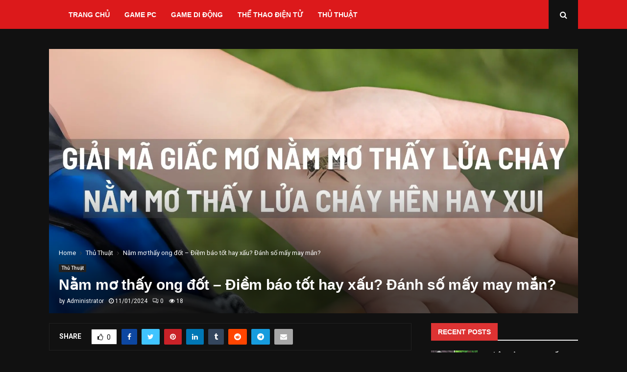

--- FILE ---
content_type: text/html; charset=UTF-8
request_url: https://thichgame.net/nam-mo-thay-ong-dot-diem-bao-tot-hay-xau-danh-so-may-may-man/
body_size: 31787
content:
<!DOCTYPE html><html lang="vi" prefix="og: //ogp.me/ns#"><head><meta charset="UTF-8"><link rel="preconnect" href="https://fonts.gstatic.com/" crossorigin /><meta name="viewport" content="width=device-width, initial-scale=1"><link rel="profile" href="//gmpg.org/xfn/11"><title>Nằm mơ thấy ong đốt - Điềm báo tốt hay xấu? Đánh số mấy may mắn?</title><meta name="description" content="Ong là loài côn trùng quen thuộc với chúng ta, thường được biết đến với việc sản xuất mật ong và giúp thụ phấn cho cây trồng. Tuy nhiên, nếu bạn nằm mơ thấy ong"/><meta name="robots" content="follow, index, max-snippet:-1, max-video-preview:-1, max-image-preview:large"/><link rel="canonical" href="/nam-mo-thay-ong-dot-diem-bao-tot-hay-xau-danh-so-may-may-man/"><meta property="og:locale" content="vi_VN"><meta property="og:type" content="article"><meta property="og:title" content="Nằm mơ thấy ong đốt - Điềm báo tốt hay xấu? Đánh số mấy may mắn?"><meta property="og:description" content="Ong là loài côn trùng quen thuộc với chúng ta, thường được biết đến với việc sản xuất mật ong và giúp thụ phấn cho cây trồng. Tuy nhiên, nếu bạn nằm mơ thấy ong"><meta property="og:url" content="/nam-mo-thay-ong-dot-diem-bao-tot-hay-xau-danh-so-may-may-man/"><meta property="og:site_name" content="Thích Game"><meta property="article:section" content="Thủ Thuật"><meta property="og:updated_time" content="2024-01-11T23:11:41+07:00"><meta property="og:image" content="/wp-content/uploads/2024/01/nam-mo-thay-ong-dot-diem-bao-tot-hay-xau-danh-so-may-may-man-65a01338e4491.webp"><meta property="og:image:secure_url" content="/wp-content/uploads/2024/01/nam-mo-thay-ong-dot-diem-bao-tot-hay-xau-danh-so-may-may-man-65a01338e4491.webp"><meta property="og:image:width" content="1920"><meta property="og:image:height" content="1080"><meta property="og:image:alt" content="Nằm mơ thấy ong đốt &#8211; Điềm báo tốt hay xấu? Đánh số mấy may mắn?"><meta property="og:image:type" content="image/webp"><meta property="article:published_time" content="2024-01-11T23:11:38+07:00"><meta property="article:modified_time" content="2024-01-11T23:11:41+07:00"><meta name="twitter:card" content="summary_large_image"><meta name="twitter:title" content="Nằm mơ thấy ong đốt - Điềm báo tốt hay xấu? Đánh số mấy may mắn?"><meta name="twitter:description" content="Ong là loài côn trùng quen thuộc với chúng ta, thường được biết đến với việc sản xuất mật ong và giúp thụ phấn cho cây trồng. Tuy nhiên, nếu bạn nằm mơ thấy ong"><meta name="twitter:image" content="/wp-content/uploads/2024/01/nam-mo-thay-ong-dot-diem-bao-tot-hay-xau-danh-so-may-may-man-65a01338e4491.webp"><meta name="twitter:label1" content="Được viết bởi"><meta name="twitter:data1" content="Administrator"><meta name="twitter:label2" content="Thời gian để đọc"><meta name="twitter:data2" content="11 phút"><script type="application/ld+json" class="rank-math-schema">{"@context":"//schema.org","@graph":[{"@type":["Website","Organization"],"@id":"/#organization","name":"Chuy\u1ec3n \u0110\u1ed9ng Th\u1ec3 Thao","url":"//chuyendongthethao.com","openingHours":["Monday,Tuesday,Wednesday,Thursday,Friday,Saturday,Sunday 09:00-17:00"]},{"@type":"WebSite","@id":"/#website","url":"//thichgame.net","name":"Chuy\u1ec3n \u0110\u1ed9ng Th\u1ec3 Thao","publisher":{"@id":"/#organization"},"inLanguage":"vi"},{"@type":"ImageObject","@id":"/wp-content/uploads/2024/01/nam-mo-thay-ong-dot-diem-bao-tot-hay-xau-danh-so-may-may-man-65a01338e4491.webp","url":"/wp-content/uploads/2024/01/nam-mo-thay-ong-dot-diem-bao-tot-hay-xau-danh-so-may-may-man-65a01338e4491.webp","width":"1920","height":"1080","caption":"N\u1eb1m m\u01a1 th\u1ea5y ong \u0111\u1ed1t &#8211; \u0110i\u1ec1m b\u00e1o t\u1ed1t hay x\u1ea5u? \u0110\u00e1nh s\u1ed1 m\u1ea5y may m\u1eafn?","inLanguage":"vi"},{"@type":"BreadcrumbList","@id":"/nam-mo-thay-ong-dot-diem-bao-tot-hay-xau-danh-so-may-may-man/#breadcrumb","itemListElement":[{"@type":"ListItem","position":"1","item":{"@id":"//thichgame.net","name":"Trang ch\u1ee7"}},{"@type":"ListItem","position":"2","item":{"@id":"/nam-mo-thay-ong-dot-diem-bao-tot-hay-xau-danh-so-may-may-man/","name":"N\u1eb1m m\u01a1 th\u1ea5y ong \u0111\u1ed1t &#8211; \u0110i\u1ec1m b\u00e1o t\u1ed1t hay x\u1ea5u? \u0110\u00e1nh s\u1ed1 m\u1ea5y may m\u1eafn?"}}]},{"@type":"WebPage","@id":"/nam-mo-thay-ong-dot-diem-bao-tot-hay-xau-danh-so-may-may-man/#webpage","url":"/nam-mo-thay-ong-dot-diem-bao-tot-hay-xau-danh-so-may-may-man/","name":"N\u1eb1m m\u01a1 th\u1ea5y ong \u0111\u1ed1t - \u0110i\u1ec1m b\u00e1o t\u1ed1t hay x\u1ea5u? \u0110\u00e1nh s\u1ed1 m\u1ea5y may m\u1eafn?","datePublished":"2024-01-11T23:11:38+07:00","dateModified":"2024-01-11T23:11:41+07:00","isPartOf":{"@id":"/#website"},"primaryImageOfPage":{"@id":"/wp-content/uploads/2024/01/nam-mo-thay-ong-dot-diem-bao-tot-hay-xau-danh-so-may-may-man-65a01338e4491.webp"},"inLanguage":"vi","breadcrumb":{"@id":"/nam-mo-thay-ong-dot-diem-bao-tot-hay-xau-danh-so-may-may-man/#breadcrumb"}},{"@type":"Person","@id":"/nam-mo-thay-ong-dot-diem-bao-tot-hay-xau-danh-so-may-may-man/#author","name":"Administrator","image":{"@type":"ImageObject","@id":"//secure.gravatar.com/avatar/00dae59a2c6fdf8691a2dd3ac17a34fff9a88e83b563fafaf0f99152deb4d534?s=96&amp;d=mm&amp;r=g","url":"//secure.gravatar.com/avatar/00dae59a2c6fdf8691a2dd3ac17a34fff9a88e83b563fafaf0f99152deb4d534?s=96&amp;d=mm&amp;r=g","caption":"Administrator","inLanguage":"vi"},"sameAs":["//thichgame.net"],"worksFor":{"@id":"/#organization"}},{"@type":"NewsArticle","headline":"N\u1eb1m m\u01a1 th\u1ea5y ong \u0111\u1ed1t - \u0110i\u1ec1m b\u00e1o t\u1ed1t hay x\u1ea5u? \u0110\u00e1nh s\u1ed1 m\u1ea5y may m\u1eafn?","keywords":"n\u1eb1m m\u01a1 th\u1ea5y ong \u0111\u1ed1t, gi\u1ea3i m\u00e3 gi\u1ea5c m\u01a1 n\u1eb1m m\u01a1 th\u1ea5y ong \u0111\u1ed1t, n\u1eb1m m\u01a1 th\u1ea5y ong \u0111\u1ed1t h\u00ean hay xui, n\u1eb1m m\u01a1 th\u1ea5y ong \u0111\u1ed1t t\u1ed1t hay x\u1ea5u, n\u1eb1m m\u01a1 th\u1ea5y ong \u0111\u1ed1t \u0111i\u1ec1m b\u00e1o g\u00ec, n\u1eb1m m\u01a1 th\u1ea5y ong \u0111\u1ed1t \u0111\u00e1nh s\u1ed1 m\u1ea5y","datePublished":"2024-01-11T23:11:38+07:00","dateModified":"2024-01-11T23:11:41+07:00","author":{"@id":"/nam-mo-thay-ong-dot-diem-bao-tot-hay-xau-danh-so-may-may-man/#author","name":"Administrator"},"publisher":{"@id":"/#organization"},"description":"Ong l\u00e0 lo\u00e0i c\u00f4n tr\u00f9ng quen thu\u1ed9c v\u1edbi ch\u00fang ta, th\u01b0\u1eddng \u0111\u01b0\u1ee3c bi\u1ebft \u0111\u1ebfn v\u1edbi vi\u1ec7c s\u1ea3n xu\u1ea5t m\u1eadt ong v\u00e0 gi\u00fap th\u1ee5 ph\u1ea5n cho c\u00e2y tr\u1ed3ng. Tuy nhi\u00ean, n\u1ebfu b\u1ea1n n\u1eb1m m\u01a1 th\u1ea5y ong","name":"N\u1eb1m m\u01a1 th\u1ea5y ong \u0111\u1ed1t - \u0110i\u1ec1m b\u00e1o t\u1ed1t hay x\u1ea5u? \u0110\u00e1nh s\u1ed1 m\u1ea5y may m\u1eafn?","@id":"/nam-mo-thay-ong-dot-diem-bao-tot-hay-xau-danh-so-may-may-man/#richSnippet","isPartOf":{"@id":"/nam-mo-thay-ong-dot-diem-bao-tot-hay-xau-danh-so-may-may-man/#webpage"},"image":{"@id":"/wp-content/uploads/2024/01/nam-mo-thay-ong-dot-diem-bao-tot-hay-xau-danh-so-may-may-man-65a01338e4491.webp"},"inLanguage":"vi","mainEntityOfPage":{"@id":"/nam-mo-thay-ong-dot-diem-bao-tot-hay-xau-danh-so-may-may-man/#webpage"}}]}</script><link rel='dns-prefetch' href='//fonts.googleapis.com'><link rel="alternate" type="application/rss+xml" title="Dòng thông tin Thích Game &raquo;" href="/feed/"><link rel="alternate" type="application/rss+xml" title="Thích Game &raquo; Dòng bình luận" href="/comments/feed/"><link rel="alternate" title="oNhúng (JSON)" type="application/json+oembed" href="/wp-json/oembed/1.0/embed?url=https%3A%2F%2Fthichgame.net%2Fnam-mo-thay-ong-dot-diem-bao-tot-hay-xau-danh-so-may-may-man%2F"><link rel="alternate" title="oNhúng (XML)" type="text/xml+oembed" href="/wp-json/oembed/1.0/embed?url=https%3A%2F%2Fthichgame.net%2Fnam-mo-thay-ong-dot-diem-bao-tot-hay-xau-danh-so-may-may-man%2F&#038;format=xml"><style id='wp-img-auto-sizes-contain-inline-css' type='text/css'>img:is([sizes=auto i],[sizes^="auto," i]){contain-intrinsic-size:3000px 1500px}</style><script src="[data-uri]" defer></script><script data-optimized="1" src="https://thichgame.net/wp-content/plugins/litespeed-cache/assets/js/webfontloader.min.js" defer></script><link rel='stylesheet' id='wp-block-library-css' href='/wp-includes/css/dist/block-library/style.min.css' type='text/css' media='all'><style id='global-styles-inline-css' type='text/css'>:root{--wp--preset--aspect-ratio--square:1;--wp--preset--aspect-ratio--4-3:4/3;--wp--preset--aspect-ratio--3-4:3/4;--wp--preset--aspect-ratio--3-2:3/2;--wp--preset--aspect-ratio--2-3:2/3;--wp--preset--aspect-ratio--16-9:16/9;--wp--preset--aspect-ratio--9-16:9/16;--wp--preset--color--black:#000000;--wp--preset--color--cyan-bluish-gray:#abb8c3;--wp--preset--color--white:#ffffff;--wp--preset--color--pale-pink:#f78da7;--wp--preset--color--vivid-red:#cf2e2e;--wp--preset--color--luminous-vivid-orange:#ff6900;--wp--preset--color--luminous-vivid-amber:#fcb900;--wp--preset--color--light-green-cyan:#7bdcb5;--wp--preset--color--vivid-green-cyan:#00d084;--wp--preset--color--pale-cyan-blue:#8ed1fc;--wp--preset--color--vivid-cyan-blue:#0693e3;--wp--preset--color--vivid-purple:#9b51e0;--wp--preset--gradient--vivid-cyan-blue-to-vivid-purple:linear-gradient(135deg,rgb(6,147,227) 0%,rgb(155,81,224) 100%);--wp--preset--gradient--light-green-cyan-to-vivid-green-cyan:linear-gradient(135deg,rgb(122,220,180) 0%,rgb(0,208,130) 100%);--wp--preset--gradient--luminous-vivid-amber-to-luminous-vivid-orange:linear-gradient(135deg,rgb(252,185,0) 0%,rgb(255,105,0) 100%);--wp--preset--gradient--luminous-vivid-orange-to-vivid-red:linear-gradient(135deg,rgb(255,105,0) 0%,rgb(207,46,46) 100%);--wp--preset--gradient--very-light-gray-to-cyan-bluish-gray:linear-gradient(135deg,rgb(238,238,238) 0%,rgb(169,184,195) 100%);--wp--preset--gradient--cool-to-warm-spectrum:linear-gradient(135deg,rgb(74,234,220) 0%,rgb(151,120,209) 20%,rgb(207,42,186) 40%,rgb(238,44,130) 60%,rgb(251,105,98) 80%,rgb(254,248,76) 100%);--wp--preset--gradient--blush-light-purple:linear-gradient(135deg,rgb(255,206,236) 0%,rgb(152,150,240) 100%);--wp--preset--gradient--blush-bordeaux:linear-gradient(135deg,rgb(254,205,165) 0%,rgb(254,45,45) 50%,rgb(107,0,62) 100%);--wp--preset--gradient--luminous-dusk:linear-gradient(135deg,rgb(255,203,112) 0%,rgb(199,81,192) 50%,rgb(65,88,208) 100%);--wp--preset--gradient--pale-ocean:linear-gradient(135deg,rgb(255,245,203) 0%,rgb(182,227,212) 50%,rgb(51,167,181) 100%);--wp--preset--gradient--electric-grass:linear-gradient(135deg,rgb(202,248,128) 0%,rgb(113,206,126) 100%);--wp--preset--gradient--midnight:linear-gradient(135deg,rgb(2,3,129) 0%,rgb(40,116,252) 100%);--wp--preset--font-size--small:14px;--wp--preset--font-size--medium:20px;--wp--preset--font-size--large:32px;--wp--preset--font-size--x-large:42px;--wp--preset--font-size--normal:16px;--wp--preset--font-size--huge:42px;--wp--preset--spacing--20:0.44rem;--wp--preset--spacing--30:0.67rem;--wp--preset--spacing--40:1rem;--wp--preset--spacing--50:1.5rem;--wp--preset--spacing--60:2.25rem;--wp--preset--spacing--70:3.38rem;--wp--preset--spacing--80:5.06rem;--wp--preset--shadow--natural:6px 6px 9px rgba(0,0,0,0.2);--wp--preset--shadow--deep:12px 12px 50px rgba(0,0,0,0.4);--wp--preset--shadow--sharp:6px 6px 0px rgba(0,0,0,0.2);--wp--preset--shadow--outlined:6px 6px 0px -3px rgb(255,255,255),6px 6px rgb(0,0,0);--wp--preset--shadow--crisp:6px 6px 0px rgb(0,0,0)}:where(.is-layout-flex){gap:0.5em}:where(.is-layout-grid){gap:0.5em}body .is-layout-flex{display:flex}.is-layout-flex{flex-wrap:wrap;align-items:center}.is-layout-flex >:is(*,div){margin:0}body .is-layout-grid{display:grid}.is-layout-grid >:is(*,div){margin:0}:where(.wp-block-columns.is-layout-flex){gap:2em}:where(.wp-block-columns.is-layout-grid){gap:2em}:where(.wp-block-post-template.is-layout-flex){gap:1.25em}:where(.wp-block-post-template.is-layout-grid){gap:1.25em}.has-black-color{color:var(--wp--preset--color--black) !important}.has-cyan-bluish-gray-color{color:var(--wp--preset--color--cyan-bluish-gray) !important}.has-white-color{color:var(--wp--preset--color--white) !important}.has-pale-pink-color{color:var(--wp--preset--color--pale-pink) !important}.has-vivid-red-color{color:var(--wp--preset--color--vivid-red) !important}.has-luminous-vivid-orange-color{color:var(--wp--preset--color--luminous-vivid-orange) !important}.has-luminous-vivid-amber-color{color:var(--wp--preset--color--luminous-vivid-amber) !important}.has-light-green-cyan-color{color:var(--wp--preset--color--light-green-cyan) !important}.has-vivid-green-cyan-color{color:var(--wp--preset--color--vivid-green-cyan) !important}.has-pale-cyan-blue-color{color:var(--wp--preset--color--pale-cyan-blue) !important}.has-vivid-cyan-blue-color{color:var(--wp--preset--color--vivid-cyan-blue) !important}.has-vivid-purple-color{color:var(--wp--preset--color--vivid-purple) !important}.has-black-background-color{background-color:var(--wp--preset--color--black) !important}.has-cyan-bluish-gray-background-color{background-color:var(--wp--preset--color--cyan-bluish-gray) !important}.has-white-background-color{background-color:var(--wp--preset--color--white) !important}.has-pale-pink-background-color{background-color:var(--wp--preset--color--pale-pink) !important}.has-vivid-red-background-color{background-color:var(--wp--preset--color--vivid-red) !important}.has-luminous-vivid-orange-background-color{background-color:var(--wp--preset--color--luminous-vivid-orange) !important}.has-luminous-vivid-amber-background-color{background-color:var(--wp--preset--color--luminous-vivid-amber) !important}.has-light-green-cyan-background-color{background-color:var(--wp--preset--color--light-green-cyan) !important}.has-vivid-green-cyan-background-color{background-color:var(--wp--preset--color--vivid-green-cyan) !important}.has-pale-cyan-blue-background-color{background-color:var(--wp--preset--color--pale-cyan-blue) !important}.has-vivid-cyan-blue-background-color{background-color:var(--wp--preset--color--vivid-cyan-blue) !important}.has-vivid-purple-background-color{background-color:var(--wp--preset--color--vivid-purple) !important}.has-black-border-color{border-color:var(--wp--preset--color--black) !important}.has-cyan-bluish-gray-border-color{border-color:var(--wp--preset--color--cyan-bluish-gray) !important}.has-white-border-color{border-color:var(--wp--preset--color--white) !important}.has-pale-pink-border-color{border-color:var(--wp--preset--color--pale-pink) !important}.has-vivid-red-border-color{border-color:var(--wp--preset--color--vivid-red) !important}.has-luminous-vivid-orange-border-color{border-color:var(--wp--preset--color--luminous-vivid-orange) !important}.has-luminous-vivid-amber-border-color{border-color:var(--wp--preset--color--luminous-vivid-amber) !important}.has-light-green-cyan-border-color{border-color:var(--wp--preset--color--light-green-cyan) !important}.has-vivid-green-cyan-border-color{border-color:var(--wp--preset--color--vivid-green-cyan) !important}.has-pale-cyan-blue-border-color{border-color:var(--wp--preset--color--pale-cyan-blue) !important}.has-vivid-cyan-blue-border-color{border-color:var(--wp--preset--color--vivid-cyan-blue) !important}.has-vivid-purple-border-color{border-color:var(--wp--preset--color--vivid-purple) !important}.has-vivid-cyan-blue-to-vivid-purple-gradient-background{background:var(--wp--preset--gradient--vivid-cyan-blue-to-vivid-purple) !important}.has-light-green-cyan-to-vivid-green-cyan-gradient-background{background:var(--wp--preset--gradient--light-green-cyan-to-vivid-green-cyan) !important}.has-luminous-vivid-amber-to-luminous-vivid-orange-gradient-background{background:var(--wp--preset--gradient--luminous-vivid-amber-to-luminous-vivid-orange) !important}.has-luminous-vivid-orange-to-vivid-red-gradient-background{background:var(--wp--preset--gradient--luminous-vivid-orange-to-vivid-red) !important}.has-very-light-gray-to-cyan-bluish-gray-gradient-background{background:var(--wp--preset--gradient--very-light-gray-to-cyan-bluish-gray) !important}.has-cool-to-warm-spectrum-gradient-background{background:var(--wp--preset--gradient--cool-to-warm-spectrum) !important}.has-blush-light-purple-gradient-background{background:var(--wp--preset--gradient--blush-light-purple) !important}.has-blush-bordeaux-gradient-background{background:var(--wp--preset--gradient--blush-bordeaux) !important}.has-luminous-dusk-gradient-background{background:var(--wp--preset--gradient--luminous-dusk) !important}.has-pale-ocean-gradient-background{background:var(--wp--preset--gradient--pale-ocean) !important}.has-electric-grass-gradient-background{background:var(--wp--preset--gradient--electric-grass) !important}.has-midnight-gradient-background{background:var(--wp--preset--gradient--midnight) !important}.has-small-font-size{font-size:var(--wp--preset--font-size--small) !important}.has-medium-font-size{font-size:var(--wp--preset--font-size--medium) !important}.has-large-font-size{font-size:var(--wp--preset--font-size--large) !important}.has-x-large-font-size{font-size:var(--wp--preset--font-size--x-large) !important}</style><style id='classic-theme-styles-inline-css' type='text/css'>.wp-block-button__link{color:#fff;background-color:#32373c;border-radius:9999px;box-shadow:none;text-decoration:none;padding:calc(.667em + 2px) calc(1.333em + 2px);font-size:1.125em}.wp-block-file__button{background:#32373c;color:#fff;text-decoration:none}</style><link rel='stylesheet' id='foxtool-icon-css' href='/wp-content/plugins/foxtool/font/css/all.css' type='text/css' media='all'><link rel='stylesheet' id='pencisc-css' href='/wp-content/plugins/penci-framework/assets/css/single-shortcode.css' type='text/css' media='all'><link rel='stylesheet' id='penci-font-awesome-css' href='/wp-content/themes/pennews/css/font-awesome.min.css' type='text/css' media='all'><link rel='stylesheet' id='penci-style-css' href='/wp-content/themes/pennews/style.css' type='text/css' media='all'><style id='penci-style-inline-css' type='text/css'>.penci-block-vc.style-title-13:not(.footer-widget).style-title-center .penci-block-heading{border-right:10px solid transparent;border-left:10px solid transparent}.site-branding h1,.site-branding h2{margin:0}.penci-schema-markup{display:none !important}.penci-entry-media .twitter-video{max-width:none !important;margin:0 !important}.penci-entry-media .fb-video{margin-bottom:0}.penci-entry-media .post-format-meta > iframe{vertical-align:top}.penci-single-style-6 .penci-entry-media-top.penci-video-format-dailymotion:after,.penci-single-style-6 .penci-entry-media-top.penci-video-format-facebook:after,.penci-single-style-6 .penci-entry-media-top.penci-video-format-vimeo:after,.penci-single-style-6 .penci-entry-media-top.penci-video-format-twitter:after,.penci-single-style-7 .penci-entry-media-top.penci-video-format-dailymotion:after,.penci-single-style-7 .penci-entry-media-top.penci-video-format-facebook:after,.penci-single-style-7 .penci-entry-media-top.penci-video-format-vimeo:after,.penci-single-style-7 .penci-entry-media-top.penci-video-format-twitter:after{content:none}.penci-single-style-5 .penci-entry-media.penci-video-format-dailymotion:after,.penci-single-style-5 .penci-entry-media.penci-video-format-facebook:after,.penci-single-style-5 .penci-entry-media.penci-video-format-vimeo:after,.penci-single-style-5 .penci-entry-media.penci-video-format-twitter:after{content:none}@media screen and (max-width:960px){.penci-insta-thumb ul.thumbnails.penci_col_5 li,.penci-insta-thumb ul.thumbnails.penci_col_6 li{width:33.33% !important}.penci-insta-thumb ul.thumbnails.penci_col_7 li,.penci-insta-thumb ul.thumbnails.penci_col_8 li,.penci-insta-thumb ul.thumbnails.penci_col_9 li,.penci-insta-thumb ul.thumbnails.penci_col_10 li{width:25% !important}}.site-header.header--s12 .penci-menu-toggle-wapper,.site-header.header--s12 .header__social-search{flex:1}.site-header.header--s5 .site-branding{padding-right:0;margin-right:40px}.penci-block_37 .penci_post-meta{padding-top:8px}.penci-block_37 .penci-post-excerpt + .penci_post-meta{padding-top:0}.penci-hide-text-votes{display:none}.penci-usewr-review{border-top:1px solid #ececec}.penci-review-score{top:5px;position:relative}.penci-social-counter.penci-social-counter--style-3 .penci-social__empty a,.penci-social-counter.penci-social-counter--style-4 .penci-social__empty a,.penci-social-counter.penci-social-counter--style-5 .penci-social__empty a,.penci-social-counter.penci-social-counter--style-6 .penci-social__empty a{display:flex;justify-content:center;align-items:center}.penci-block-error{padding:0 20px 20px}@media screen and (min-width:1240px){.penci_dis_padding_bw .penci-content-main.penci-col-4:nth-child(3n+2){padding-right:15px;padding-left:15px}}.bos_searchbox_widget_class.penci-vc-column-1 #flexi_searchbox #b_searchboxInc .b_submitButton_wrapper{padding-top:10px;padding-bottom:10px}.mfp-image-holder .mfp-close,.mfp-iframe-holder .mfp-close{background:transparent;border-color:transparent}h1,h2,h3,h4,h5,h6,.error404 .page-title,.error404 .penci-block-vc .penci-block__title,.footer__bottom.style-2 .block-title{font-family:'Montserrat',sans-serif}h1,h2,h3,h4,h5,h6,.error404 .page-title,.error404 .penci-block-vc .penci-block__title,.product_list_widget .product-title,.footer__bottom.style-2 .block-title{font-weight:600}body,button,input,select,textarea,.penci-post-subtitle,.woocommerce ul.products li.product .button,#site-navigation .penci-megamenu .penci-mega-thumbnail .mega-cat-name{font-family:'Roboto',sans-serif}.single .entry-content,.page .entry-content{font-size:16px}.topbar__trending .penci-owl-carousel-slider .animated{animation-duration:400ms}.penci-topbar a:hover,.penci-topbar ul li a:hover{color:#dc191b !important}.topbar__social-media a:hover{color:#dc191b}.penci-topbar ul.menu li ul.sub-menu li a:hover{color:#dc191b}.penci-topbar .topbar__trending .headline-title{background-color:#111111}.main-navigation a,.mobile-sidebar .primary-menu-mobile li a,.penci-menu-hbg .primary-menu-mobile li a{font-family:'Montserrat',sans-serif}.main-navigation a,.mobile-sidebar .primary-menu-mobile li a,.penci-menu-hbg .primary-menu-mobile li a{font-weight:600}#site-navigation .penci-megamenu .penci-mega-child-categories a{font-size:12px}.penci-post-pagination h5{font-size:15px}.penci-author-content h5 a{font-size:16px}.penci-post-related .item-related h4{font-size:14px}.penci-block-vc-pag .penci-archive__list_posts .penci-post-item .entry-title{font-size:22px}.penci-block-vc-pag .penci-archive__list_posts .penci-post-item .entry-title{font-weight:400}.penci-menu-hbg-widgets .menu-hbg-title{font-family:'Montserrat',sans-serif}.woocommerce div.product .related > h2,.woocommerce div.product .upsells > h2,.post-title-box .post-box-title,.site-content #respond h3,.site-content .widget-title,.site-content .widgettitle,body.page-template-full-width.page-paged-2 .site-content .widget.penci-block-vc .penci-block__title,body:not(.page-template-full-width) .site-content .widget.penci-block-vc .penci-block__title{font-size:14px !important;font-family:'Montserrat',sans-serif !important}.site-footer .penci-block-vc .penci-block__title{font-size:14px;font-weight:600;font-family:'Montserrat',sans-serif}.site-footer .penci-block-vc .penci-block-heading{border-bottom-width:2px}.footer__sidebars + .footer__bottom .footer__bottom_container:before{content:none}.penci-popup-login-register .penci-login-container a:hover{color:#dc191b}.penci-popup-login-register .penci-login-container .penci-login input[type="submit"]{background-color:#dc191b}body{background-color:#fff}.penci_dis_padding_bw .penci-block-vc.style-title-11:not(.footer-widget) .penci-block__title a,.penci_dis_padding_bw .penci-block-vc.style-title-11:not(.footer-widget) .penci-block__title span,.penci_dis_padding_bw .penci-block-vc.style-title-11:not(.footer-widget) .penci-subcat-filter,.penci_dis_padding_bw .penci-block-vc.style-title-11:not(.footer-widget) .penci-slider-nav{background-color:#111111}.penci-tags-links a{color:#bbb;background:#212121}body,input,select,textarea,.widget.widget_display_replies li,.widget.widget_display_topics li,.widget ul li,.error404 .page-title,.entry-content .penci-recipe-heading h2,.entry-content .penci-recipe-title,#respond h3,.penci-review-text,#respond textarea,.wpcf7 textarea,.woocommerce .woocommerce-product-search input[type="search"],.woocommerce nav.woocommerce-pagination ul li a,.woocommerce nav.woocommerce-pagination ul li span,.woocommerce table.shop_table th,.woocommerce-page form .form-row .input-text,.select2-container--default .select2-selection--single .select2-selection__rendered,#respond label,.wpcf7 label,.mc4wp-form,#bbpress-forums li.bbp-body ul.forum li.bbp-forum-topic-count,#bbpress-forums li.bbp-body ul.forum li.bbp-forum-reply-count,#bbpress-forums li.bbp-body ul.forum li.bbp-forum-freshness,#bbpress-forums li.bbp-body ul.forum li.bbp-forum-freshness a,#bbpress-forums li.bbp-body ul.topic li.bbp-forum-topic-count,#bbpress-forums li.bbp-body ul.topic li.bbp-topic-voice-count,#bbpress-forums li.bbp-body ul.topic li.bbp-forum-reply-count,#bbpress-forums li.bbp-body ul.topic li.bbp-topic-freshness > a,#bbpress-forums li.bbp-body ul.topic li.bbp-topic-freshness,#bbpress-forums li.bbp-body ul.topic li.bbp-topic-reply-count,div.bbp-template-notice,div.indicator-hint,#bbpress-forums fieldset.bbp-form legend,.entry-content code,.wpb_text_column code,.entry-content blockquote.wp-block-quote p,.entry-content blockquote.wp-block-quote p,.penci_dark_layout blockquote.style-3,.penci_dark_layout blockquote.style-3 p,.penci_dark_layout blockquote.style-2,.penci_dark_layout blockquote.style-2 p,.wpb_text_column blockquote.wp-block-quote p,.wpb_text_column blockquote.wp-block-quote p,.widget.widget_display_views li,.widget.widget_display_forums li,.widget.widget_layered_nav li,.widget.widget_product_categories li,.widget.widget_categories li,.widget.widget_archive li,.widget.widget_pages li,.widget.widget_meta li,.wp-block-pullquote{color:#666666}.penci-ajax-search-results .ajax-loading:before,.show-search .show-search__content,div.bbp-template-notice,div.indicator-hint,.widget select,select,pre,.wpb_text_column,.single .penci-content-post,.page .penci-content-post,.forum-archive .penci-content-post,.penci-block-vc,.penci-archive__content,.error404 .not-found,.ajax-loading:before{background-color:#111111}.penci-block-vc.style-title-11:not(.footer-widget) .penci-block__title a,.penci-block-vc.style-title-11:not(.footer-widget) .penci-block__title span,.penci-block-vc.style-title-11:not(.footer-widget) .penci-subcat-filter,.penci-block-vc.style-title-11:not(.footer-widget) .penci-slider-nav{background-color:#111111}.penci-archive .entry-meta,.penci-archive .entry-meta a,.penci-inline-related-posts .penci_post-meta,.penci__general-meta .penci_post-meta,.penci-block_video.style-1 .penci_post-meta,.penci-block_video.style-7 .penci_post-meta,.penci_breadcrumbs a,.penci_breadcrumbs span,.penci_breadcrumbs i,.error404 .page-content,.woocommerce .comment-form p.stars a,.woocommerce .woocommerce-ordering,.woocommerce .woocommerce-result-count,.woocommerce #reviews #comments ol.commentlist li .comment-text .meta,.penci-entry-meta,#wp-calendar caption,.penci-post-pagination span,.penci-archive .entry-meta span{color:#444444}.site-main .element-media-controls a,.entry-content .element-media-controls a,.penci-portfolio-below_img .inner-item-portfolio .portfolio-desc h3,.post-entry .penci-portfolio-filter ul li a,.penci-portfolio-filter ul li a,.widget_display_stats dt,.widget_display_stats dd,#wp-calendar tbody td a,.widget.widget_display_replies a,.post-entry .penci-portfolio-filter ul li.active a,.penci-portfolio-filter ul li.active a,.woocommerce div.product .woocommerce-tabs ul.tabs li a,.woocommerce ul.products li.product h3,.woocommerce ul.products li.product .woocommerce-loop-product__title,.woocommerce table.shop_table td.product-name a,input[type="text"],input[type="email"],input[type="url"],input[type="password"],input[type="search"],input[type="number"],input[type="tel"],input[type="range"],input[type="date"],input[type="month"],input[type="week"],input[type="time"],input[type="datetime"],input[type="datetime-local"],input[type="color"],textarea,.error404 .page-content .search-form .search-submit,.penci-no-results .search-form .search-submit,.error404 .page-content a,a,.widget a,.penci-block-vc .penci-block__title a,.penci-block-vc .penci-block__title span,.penci-page-title,.penci-entry-title,.woocommerce .page-title,.penci-recipe-index-wrap .penci-recipe-index-title a,.penci-social-buttons .penci-social-share-text,.woocommerce div.product .product_title,.penci-post-pagination h5 a,.woocommerce div.product .woocommerce-tabs .panel > h2:first-child,.woocommerce div.product .woocommerce-tabs .panel #reviews #comments h2,.woocommerce div.product .woocommerce-tabs .panel #respond .comment-reply-title,.woocommerce #reviews #comments ol.commentlist li .comment-text .meta strong,.woocommerce div.product .related > h2,.woocommerce div.product .upsells > h2,.penci-author-content .author-social,.forum-archive .penci-entry-title,#bbpress-forums li.bbp-body ul.forum li.bbp-forum-info a,.woocommerce div.product .entry-summary div[itemprop="description"] h2,.woocommerce div.product .woocommerce-tabs #tab-description h2,.widget.widget_recent_entries li a,.widget.widget_recent_comments li a,.widget.widget_meta li a,.penci-pagination:not(.penci-ajax-more) a,.penci-pagination:not(.penci-ajax-more) span{color:#ffffff}div.wpforms-container .wpforms-form input[type=date],div.wpforms-container .wpforms-form input[type=datetime],div.wpforms-container .wpforms-form input[type=datetime-local],div.wpforms-container .wpforms-form input[type=email],div.wpforms-container .wpforms-form input[type=month],div.wpforms-container .wpforms-form input[type=number],div.wpforms-container .wpforms-form input[type=password],div.wpforms-container .wpforms-form input[type=range],div.wpforms-container .wpforms-form input[type=search],div.wpforms-container .wpforms-form input[type=tel],div.wpforms-container .wpforms-form input[type=text],div.wpforms-container .wpforms-form input[type=time],div.wpforms-container .wpforms-form input[type=url],div.wpforms-container .wpforms-form input[type=week],div.wpforms-container .wpforms-form select,div.wpforms-container .wpforms-form textarea{color:#ffffff}h1,h2,h3,h4,h5,h6,.penci-userreview-author,.penci-review-metas .penci-review-meta i,.entry-content h1,.entry-content h2,.entry-content h3,.entry-content h4,.entry-content h5,.entry-content h6,.comment-content h1,.comment-content h2,.comment-content h3,.comment-content h4,.comment-content h5,.comment-content h6,.penci-inline-related-posts .penci-irp-heading{color:#ffffff}.site-main .frontend-form-container .element-media-file,.site-main .frontend-form-container .element-media,.site-main .frontend-item-container .select2.select2-container .select2-selection.select-with-search-container,.site-main .frontend-item-container input[type="text"],.site-main .frontend-item-container input[type="email"],.site-main .frontend-item-container input[type="url"],.site-main .frontend-item-container textarea,.site-main .frontend-item-container select{border-color:#212121}.site-header,.buddypress-wrap .select-wrap,.penci-post-blog-classic,.activity-list.bp-list,.penci-team_memebers .penci-team_item__content,.penci-author-box-wrap,.about-widget .about-me-heading:before,#buddypress .wp-editor-container,#bbpress-forums .bbp-forums-list,div.bbp-forum-header,div.bbp-topic-header,div.bbp-reply-header,.activity-list li.bbp_topic_create .activity-content .activity-inner,.rtl .activity-list li.bbp_reply_create .activity-content .activity-inner,#drag-drop-area,.bp-avatar-nav ul.avatar-nav-items li.current,.bp-avatar-nav ul,.site-main .bbp-pagination-links a,.site-main .bbp-pagination-links span.current,.bbpress .wp-editor-container,.penci-ajax-search-results-wrapper,.show-search .search-field,.show-search .show-search__content,.penci-viewall-results,.penci-subcat-list .flexMenu-viewMore .flexMenu-popup,.penci-owl-carousel-style .owl-dot span,.penci-owl-carousel-slider .owl-dot span,.woocommerce-cart table.cart td.actions .coupon .input-text,.blog-boxed .penci-archive__content .article_content,.penci-block_28 .block28_first_item:not(.hide-border),.penci-mul-comments-wrapper .penci-tab-nav,.penci-recipe,.penci-recipe-heading,.penci-recipe-ingredients,.penci-recipe-notes,.wp-block-yoast-faq-block .schema-faq-section,.wp-block-yoast-how-to-block ol.schema-how-to-steps,.wp-block-pullquote,.wrapper-penci-recipe .penci-recipe-ingredients{border-color:#212121}blockquote:not(.wp-block-quote):before,q:before,blockquote:not(.wp-block-quote):after,q:after,blockquote.style-3:before,.penci-block-vc.style-title-10:not(.footer-widget) .penci-block-heading:after{background-color:#212121}.penci-block-vc.style-title-10:not(.footer-widget) .penci-block-heading,.wrapper-penci-review,.penci-review-container.penci-review-count,.penci-usewr-review,.widget .tagcloud a,.widget.widget_recent_entries li,.widget.widget_recent_comments li,.widget.widget_meta li,.penci-inline-related-posts,.penci_dark_layout .site-main #buddypress div.item-list-tabs:not(#subnav),code,abbr,acronym,fieldset,hr,#bbpress-forums div.bbp-the-content-wrapper textarea.bbp-the-content,.penci-pagination:not(.penci-ajax-more) a,.penci-pagination:not(.penci-ajax-more) span,th,td,#wp-calendar tbody td{border-color:#212121}.site-main #bbpress-forums li.bbp-body ul.forum,.site-main #bbpress-forums li.bbp-body ul.topic,#bbpress-forums li.bbp-footer,#bbpress-forums div.bbp-template-notice.info,.bbp-pagination-links a,.bbp-pagination-links span.current,.site-main #buddypress .standard-form textarea,.site-main #buddypress .standard-form input[type=text],.site-main #buddypress .standard-form input[type=color],.site-main #buddypress .standard-form input[type=date],.site-main #buddypress .standard-form input[type=datetime],.site-main #buddypress .standard-form input[type=datetime-local],.site-main #buddypress .standard-form input[type=email],.site-main #buddypress .standard-form input[type=month],.site-main #buddypress .standard-form input[type=number],.site-main #buddypress .standard-form input[type=range],.site-main #buddypress .standard-form input[type=search],.site-main #buddypress .standard-form input[type=tel],.site-main #buddypress .standard-form input[type=time],.site-main #buddypress .standard-form input[type=url],.site-main #buddypress .standard-form input[type=week],.site-main #buddypress .standard-form select,.site-main #buddypress .standard-form input[type=password],.site-main #buddypress .dir-search input[type=search],.site-main #buddypress .dir-search input[type=text],.site-main #buddypress .groups-members-search input[type=search],.site-main #buddypress .groups-members-search input[type=text],.site-main #buddypress button,.site-main #buddypress a.button,.site-main #buddypress input[type=button],.site-main #buddypress input[type=reset],.site-main #buddypress ul.button-nav li a,.site-main #buddypress div.generic-button a,.site-main #buddypress .comment-reply-link,a.bp-title-button,.site-main #buddypress button:hover,.site-main #buddypress a.button:hover,.site-main #buddypress a.button:focus,.site-main #buddypress input[type=button]:hover,.site-main #buddypress input[type=reset]:hover,.site-main #buddypress ul.button-nav li a:hover,.site-main #buddypress ul.button-nav li.current a,.site-main #buddypress div.generic-button a:hover,.site-main #buddypress .comment-reply-link:hover,.site-main #buddypress input[type=submit]:hover,.site-main #buddypress select,.site-main #buddypress ul.item-list,.site-main #buddypress .profile[role=main],.site-main #buddypress ul.item-list li,.site-main #buddypress div.pagination .pag-count,.site-main #buddypress div.pagination .pagination-links span,.site-main #buddypress div.pagination .pagination-links a,body.activity-permalink .site-main #buddypress div.activity-comments,.site-main #buddypress div.activity-comments form .ac-textarea,.site-main #buddypress table.profile-fields,.site-main #buddypress table.profile-fields:last-child{border-color:#212121}.site-main #buddypress table.notifications tr td.label,#buddypress table.notifications-settings tr td.label,.site-main #buddypress table.profile-fields tr td.label,#buddypress table.wp-profile-fields tr td.label,.site-main #buddypress table.messages-notices tr td.label,#buddypress table.forum tr td.label{border-color:#212121 !important}.penci-block-vc,.penci-block_1 .block1_first_item,.penci-block_1 .block1_first_item .penci_post-meta,.penci-block_1 .block1_items .penci_media_object,.penci-block_4 .penci-small-thumb:after,.penci-recent-rv,.penci-block_6 .penci-post-item,.penci-block_9 .block9_first_item,.penci-block_9 .penci-post-item,.penci-block_9 .block9_items .block9_item_loadmore:first-of-type,.penci-block_11 .block11_first_item,.penci-block_11 .penci-post-item,.penci-block_11 .block11_items .block11_item_loadmore:first-of-type,.penci-block_15 .penci-post-item,.penci-block_15 .penci-block__title,.penci-block_20 .penci_media_object,.penci-block_20 .penci_media_object.penci_mobj-image-right .penci_post_content,.penci-block_26 .block26_items .penci-post-item,.penci-block_28 .block28_first_item,.penci-block_28 .block28_first_item .penci_post-meta,.penci-block_29 .block_29_items .penci-post-item,.penci-block_30 .block30_items .penci_media_object,.penci-block_33 .block33_big_item .penci_post-meta,.penci-block_36 .penci-post-item,.penci-block_36 .penci-block__title,.penci-block_6 .penci-block_content__items:not(.penci-block-items__1) .penci-post-item:first-child,.penci-block_video.style-7 .penci-owl-carousel-slider .owl-dots span,.penci-owl-featured-area.style-12 .penci-small_items .owl-item.active .penci-item-mag,.penci-videos-playlist .penci-video-nav .penci-video-playlist-nav:not(.playlist-has-title) .penci-video-playlist-item:first-child,.penci-videos-playlist .penci-video-nav .penci-video-playlist-nav:not(.playlist-has-title) .penci-video-playlist-item:last-child,.penci-videos-playlist .penci-video-nav .penci-video-playlist-item,.penci-archive__content .penci-entry-header,.page-template-full-width.penci-block-pagination .penci_breadcrumbs,.penci-post-pagination,.penci-pfl-social_share,.penci-post-author,.penci-social-buttons.penci-social-share-footer,.penci-pagination:not(.penci-ajax-more) a,.penci-social-buttons .penci-social-item.like{border-color:#212121}.penci-container-width-1080 .penci-content-main.penci-col-4 .penci-block_1 .block1_items .penci-post-item:nth-child(2) .penci_media_object,.penci-container-width-1400 .penci-content-main.penci-col-4 .penci-block_1 .block1_items .penci-post-item:nth-child(2) .penci_media_object,.wpb_wrapper > .penci-block_1.penci-vc-column-1 .block1_items .penci-post-item:nth-child(2) .penci_media_object,.widget-area .penci-block_1 .block1_items .penci-post-item:nth-child(2) .penci_media_object{border-color:#212121}.penci-block_6.penci-vc-column-2.penci-block-load_more .penci-block_content__items:not(.penci-block-items__1) .penci-post-item:nth-child(1),.penci-block_6.penci-vc-column-2.penci-block-load_more .penci-block_content__items:not(.penci-block-items__1) .penci-post-item:nth-child(2),.penci-block_6.penci-vc-column-2.penci-block-infinite .penci-block_content__items:not(.penci-block-items__1) .penci-post-item:nth-child(1),.penci-block_6.penci-vc-column-2.penci-block-infinite .penci-block_content__items:not(.penci-block-items__1) .penci-post-item:nth-child(2),.penci-block_36.penci-block-load_more .penci-block_content__items:not(.penci-block-items__1) .penci-post-item:first-child,.penci-block_36.penci-block-infinite .penci-block_content__items:not(.penci-block-items__1) .penci-post-item:first-child,.penci-block_36.penci-vc-column-2.penci-block-load_more .penci-block_content__items:not(.penci-block-items__1) .penci-post-item:nth-child(1),.penci-block_36.penci-vc-column-2.penci-block-load_more .penci-block_content__items:not(.penci-block-items__1) .penci-post-item:nth-child(2),.penci-block_36.penci-vc-column-2.penci-block-infinite .penci-block_content__items:not(.penci-block-items__1) .penci-post-item:nth-child(1),.penci-block_36.penci-vc-column-2.penci-block-infinite .penci-block_content__items:not(.penci-block-items__1) .penci-post-item:nth-child(2),.penci-block_6.penci-vc-column-3.penci-block-load_more .penci-block_content__items:not(.penci-block-items__1) .penci-post-item:nth-child(1),.penci-block_6.penci-vc-column-3.penci-block-load_more .penci-block_content__items:not(.penci-block-items__1) .penci-post-item:nth-child(2),.penci-block_6.penci-vc-column-3.penci-block-load_more .penci-block_content__items:not(.penci-block-items__1) .penci-post-item:nth-child(3),.penci-block_6.penci-vc-column-3.penci-block-infinite .penci-block_content__items:not(.penci-block-items__1) .penci-post-item:nth-child(1),.penci-block_6.penci-vc-column-3.penci-block-infinite .penci-block_content__items:not(.penci-block-items__1) .penci-post-item:nth-child(2),.penci-block_6.penci-vc-column-3.penci-block-infinite .penci-block_content__items:not(.penci-block-items__1) .penci-post-item:nth-child(3),.penci-block_36.penci-vc-column-3.penci-block-load_more .penci-block_content__items:not(.penci-block-items__1) .penci-post-item:nth-child(1),.penci-block_36.penci-vc-column-3.penci-block-load_more .penci-block_content__items:not(.penci-block-items__1) .penci-post-item:nth-child(2),.penci-block_36.penci-vc-column-3.penci-block-load_more .penci-block_content__items:not(.penci-block-items__1) .penci-post-item:nth-child(3),.penci-block_36.penci-vc-column-3.penci-block-infinite .penci-block_content__items:not(.penci-block-items__1) .penci-post-item:nth-child(1),.penci-block_36.penci-vc-column-3.penci-block-infinite .penci-block_content__items:not(.penci-block-items__1) .penci-post-item:nth-child(2),.penci-block_36.penci-vc-column-3.penci-block-infinite .penci-block_content__items:not(.penci-block-items__1) .penci-post-item:nth-child(3),.penci-block_15.penci-vc-column-2.penci-block-load_more .penci-block_content__items:not(.penci-block-items__1) .penci-post-item:nth-child(1),.penci-block_15.penci-vc-column-2.penci-block-load_more .penci-block_content__items:not(.penci-block-items__1) .penci-post-item:nth-child(2),.penci-block_15.penci-vc-column-2.penci-block-infinite .penci-block_content__items:not(.penci-block-items__1) .penci-post-item:nth-child(1),.penci-block_15.penci-vc-column-2.penci-block-infinite .penci-block_content__items:not(.penci-block-items__1) .penci-post-item:nth-child(2),.penci-block_15.penci-vc-column-3.penci-block-load_more .penci-block_content__items:not(.penci-block-items__1) .penci-post-item:nth-child(1),.penci-block_15.penci-vc-column-3.penci-block-load_more .penci-block_content__items:not(.penci-block-items__1) .penci-post-item:nth-child(2),.penci-block_15.penci-vc-column-3.penci-block-load_more .penci-block_content__items:not(.penci-block-items__1) .penci-post-item:nth-child(3),.penci-block_15.penci-vc-column-3.penci-block-infinite .penci-block_content__items:not(.penci-block-items__1) .penci-post-item:nth-child(1),.penci-block_15.penci-vc-column-3.penci-block-infinite .penci-block_content__items:not(.penci-block-items__1) .penci-post-item:nth-child(2),.penci-block_15.penci-vc-column-3.penci-block-infinite .penci-block_content__items:not(.penci-block-items__1) .penci-post-item:nth-child(3){border-color:#212121}select,input[type="text"],input[type="email"],input[type="url"],input[type="password"],input[type="search"],input[type="number"],input[type="tel"],input[type="range"],input[type="date"],input[type="month"],input[type="week"],input[type="time"],input[type="datetime"],input[type="datetime-local"],input[type="color"],textarea,.single-portfolio .penci-social-buttons + .post-comments,#respond textarea,.wpcf7 textarea,.post-comments .post-title-box,.penci-comments-button,.penci-comments-button + .post-comments .comment-reply-title,.penci-post-related + .post-comments .comment-reply-title,.penci-post-related + .post-comments .post-title-box,.comments .comment,.comments .comment,.comments .comment .comment,#respond input,.wpcf7 input,.widget_wysija input,#bbpress-forums #bbp-search-form .button,.site-main #buddypress div.item-list-tabs:not(#subnav),.site-main #buddypress div.item-list-tabs:not(#subnav) ul li a,.site-main #buddypress div.item-list-tabs:not(#subnav) ul li > span,.site-main #buddypress .dir-search input[type=submit],.site-main #buddypress .groups-members-search input[type=submit],#respond textarea,.wpcf7 textarea{border-color:#212121}div.wpforms-container .wpforms-form input[type=date],div.wpforms-container .wpforms-form input[type=datetime],div.wpforms-container .wpforms-form input[type=datetime-local],div.wpforms-container .wpforms-form input[type=email],div.wpforms-container .wpforms-form input[type=month],div.wpforms-container .wpforms-form input[type=number],div.wpforms-container .wpforms-form input[type=password],div.wpforms-container .wpforms-form input[type=range],div.wpforms-container .wpforms-form input[type=search],div.wpforms-container .wpforms-form input[type=tel],div.wpforms-container .wpforms-form input[type=text],div.wpforms-container .wpforms-form input[type=time],div.wpforms-container .wpforms-form input[type=url],div.wpforms-container .wpforms-form input[type=week],div.wpforms-container .wpforms-form select,div.wpforms-container .wpforms-form textarea{border-color:#212121}.penci-owl-featured-area.style-13 .penci-small_items .owl-item.active .penci-item-mag:before,.site-header.header--s2:before,.site-header.header--s3:not(.header--s4):before,.site-header.header--s6:before,.penci_gallery.style-1 .penci-small-thumb:after,.penci-videos-playlist .penci-video-nav .penci-video-playlist-item.is-playing,.penci-videos-playlist .penci-video-nav .penci-video-playlist-item:hover,blockquote:before,q:before,blockquote:after,q:after{background-color:#212121}.site-main #buddypress .dir-search input[type=submit],.site-main #buddypress .groups-members-search input[type=submit],input[type="button"],input[type="reset"],input[type="submit"]{border-color:#212121}@media (max-width:768px){.penci-post-pagination .prev-post + .next-post{border-color:#212121}}@media (max-width:650px){.penci-block_1 .block1_items .penci-post-item:nth-child(2) .penci_media_object{border-color:#212121}}.buy-button{background-color:#dd3333 !important}.penci-menuhbg-toggle:hover .lines-button:after,.penci-menuhbg-toggle:hover .penci-lines:before,.penci-menuhbg-toggle:hover .penci-lines:after.penci-login-container a,.penci_list_shortcode li:before,.footer__sidebars .penci-block-vc .penci__post-title a:hover,.penci-viewall-results a:hover,.post-entry .penci-portfolio-filter ul li.active a,.penci-portfolio-filter ul li.active a,.penci-ajax-search-results-wrapper .penci__post-title a:hover{color:#dd3333}.penci-tweets-widget-content .icon-tweets,.penci-tweets-widget-content .tweet-intents a,.penci-tweets-widget-content .tweet-intents span:after,.woocommerce .star-rating span,.woocommerce .comment-form p.stars a:hover,.woocommerce div.product .woocommerce-tabs ul.tabs li a:hover,.penci-subcat-list .flexMenu-viewMore:hover a,.penci-subcat-list .flexMenu-viewMore:focus a,.penci-subcat-list .flexMenu-viewMore .flexMenu-popup .penci-subcat-item a:hover,.penci-owl-carousel-style .owl-dot.active span,.penci-owl-carousel-style .owl-dot:hover span,.penci-owl-carousel-slider .owl-dot.active span,.penci-owl-carousel-slider .owl-dot:hover span{color:#dd3333}.penci-owl-carousel-slider .owl-dot.active span,.penci-owl-carousel-slider .owl-dot:hover span{background-color:#dd3333}blockquote,q,.penci-post-pagination a:hover,a:hover,.penci-entry-meta a:hover,.penci-portfolio-below_img .inner-item-portfolio .portfolio-desc a:hover h3,.main-navigation.penci_disable_padding_menu > ul:not(.children) > li:hover > a,.main-navigation.penci_disable_padding_menu > ul:not(.children) > li:active > a,.main-navigation.penci_disable_padding_menu > ul:not(.children) > li.current-menu-item > a,.main-navigation.penci_disable_padding_menu > ul:not(.children) > li.current-menu-ancestor > a,.main-navigation.penci_disable_padding_menu > ul:not(.children) > li.current-category-ancestor > a,.site-header.header--s11 .main-navigation.penci_enable_line_menu .menu > li:hover > a,.site-header.header--s11 .main-navigation.penci_enable_line_menu .menu > li:active > a,.site-header.header--s11 .main-navigation.penci_enable_line_menu .menu > li.current-menu-item > a,.main-navigation.penci_disable_padding_menu ul.menu > li > a:hover,.main-navigation ul li:hover > a,.main-navigation ul li:active > a,.main-navigation li.current-menu-item > a,#site-navigation .penci-megamenu .penci-mega-child-categories a.cat-active,#site-navigation .penci-megamenu .penci-content-megamenu .penci-mega-latest-posts .penci-mega-post a:not(.mega-cat-name):hover,.penci-post-pagination h5 a:hover{color:#dd3333}.main-navigation.penci_disable_padding_menu > ul:not(.children) > li.highlight-button > a{color:#dd3333;border-color:#dd3333}.main-navigation.penci_disable_padding_menu > ul:not(.children) > li.highlight-button:hover > a,.main-navigation.penci_disable_padding_menu > ul:not(.children) > li.highlight-button:active > a,.main-navigation.penci_disable_padding_menu > ul:not(.children) > li.highlight-button.current-category-ancestor > a,.main-navigation.penci_disable_padding_menu > ul:not(.children) > li.highlight-button.current-category-ancestor > a,.main-navigation.penci_disable_padding_menu > ul:not(.children) > li.highlight-button.current-menu-ancestor > a,.main-navigation.penci_disable_padding_menu > ul:not(.children) > li.highlight-button.current-menu-item > a{border-color:#dd3333}.penci-menu-hbg .primary-menu-mobile li a:hover,.penci-menu-hbg .primary-menu-mobile li.toggled-on > a,.penci-menu-hbg .primary-menu-mobile li.toggled-on > .dropdown-toggle,.penci-menu-hbg .primary-menu-mobile li.current-menu-item > a,.penci-menu-hbg .primary-menu-mobile li.current-menu-item > .dropdown-toggle,.mobile-sidebar .primary-menu-mobile li a:hover,.mobile-sidebar .primary-menu-mobile li.toggled-on-first > a,.mobile-sidebar .primary-menu-mobile li.toggled-on > a,.mobile-sidebar .primary-menu-mobile li.toggled-on > .dropdown-toggle,.mobile-sidebar .primary-menu-mobile li.current-menu-item > a,.mobile-sidebar .primary-menu-mobile li.current-menu-item > .dropdown-toggle,.mobile-sidebar #sidebar-nav-logo a,.mobile-sidebar #sidebar-nav-logo a:hover.mobile-sidebar #sidebar-nav-logo:before,.penci-recipe-heading a.penci-recipe-print,.widget a:hover,.widget.widget_recent_entries li a:hover,.widget.widget_recent_comments li a:hover,.widget.widget_meta li a:hover,.penci-topbar a:hover,.penci-topbar ul li:hover,.penci-topbar ul li a:hover,.penci-topbar ul.menu li ul.sub-menu li a:hover,.site-branding a,.site-branding .site-title{color:#dd3333}.penci-viewall-results a:hover,.penci-ajax-search-results-wrapper .penci__post-title a:hover,.header__search_dis_bg .search-click:hover,.header__social-media a:hover,.penci-login-container .link-bottom a,.error404 .page-content a,.penci-no-results .search-form .search-submit:hover,.error404 .page-content .search-form .search-submit:hover,.penci_breadcrumbs a:hover,.penci_breadcrumbs a:hover span,.penci-archive .entry-meta a:hover,.penci-caption-above-img .wp-caption a:hover,.penci-author-content .author-social:hover,.entry-content a,.comment-content a,.penci-page-style-5 .penci-active-thumb .penci-entry-meta a:hover,.penci-single-style-5 .penci-active-thumb .penci-entry-meta a:hover{color:#dd3333}blockquote:not(.wp-block-quote).style-2:before{background-color:transparent}blockquote.style-2:before,blockquote:not(.wp-block-quote),blockquote.style-2 cite,blockquote.style-2 .author,blockquote.style-3 cite,blockquote.style-3 .author,.woocommerce ul.products li.product .price,.woocommerce ul.products li.product .price ins,.woocommerce div.product p.price ins,.woocommerce div.product span.price ins,.woocommerce div.product p.price,.woocommerce div.product span.price,.woocommerce div.product .entry-summary div[itemprop="description"] blockquote:before,.woocommerce div.product .woocommerce-tabs #tab-description blockquote:before,.woocommerce-product-details__short-description blockquote:before,.woocommerce div.product .entry-summary div[itemprop="description"] blockquote cite,.woocommerce div.product .entry-summary div[itemprop="description"] blockquote .author,.woocommerce div.product .woocommerce-tabs #tab-description blockquote cite,.woocommerce div.product .woocommerce-tabs #tab-description blockquote .author,.woocommerce div.product .product_meta > span a:hover,.woocommerce div.product .woocommerce-tabs ul.tabs li.active{color:#dd3333}.woocommerce #respond input#submit.alt.disabled:hover,.woocommerce #respond input#submit.alt:disabled:hover,.woocommerce #respond input#submit.alt:disabled[disabled]:hover,.woocommerce a.button.alt.disabled,.woocommerce a.button.alt.disabled:hover,.woocommerce a.button.alt:disabled,.woocommerce a.button.alt:disabled:hover,.woocommerce a.button.alt:disabled[disabled],.woocommerce a.button.alt:disabled[disabled]:hover,.woocommerce button.button.alt.disabled,.woocommerce button.button.alt.disabled:hover,.woocommerce button.button.alt:disabled,.woocommerce button.button.alt:disabled:hover,.woocommerce button.button.alt:disabled[disabled],.woocommerce button.button.alt:disabled[disabled]:hover,.woocommerce input.button.alt.disabled,.woocommerce input.button.alt.disabled:hover,.woocommerce input.button.alt:disabled,.woocommerce input.button.alt:disabled:hover,.woocommerce input.button.alt:disabled[disabled],.woocommerce input.button.alt:disabled[disabled]:hover{background-color:#dd3333}.woocommerce ul.cart_list li .amount,.woocommerce ul.product_list_widget li .amount,.woocommerce table.shop_table td.product-name a:hover,.woocommerce-cart .cart-collaterals .cart_totals table td .amount,.woocommerce .woocommerce-info:before,.woocommerce form.checkout table.shop_table .order-total .amount,.post-entry .penci-portfolio-filter ul li a:hover,.post-entry .penci-portfolio-filter ul li.active a,.penci-portfolio-filter ul li a:hover,.penci-portfolio-filter ul li.active a,#bbpress-forums li.bbp-body ul.forum li.bbp-forum-info a:hover,#bbpress-forums li.bbp-body ul.topic li.bbp-topic-title a:hover,#bbpress-forums li.bbp-body ul.forum li.bbp-forum-info .bbp-forum-content a,#bbpress-forums li.bbp-body ul.topic p.bbp-topic-meta a,#bbpress-forums .bbp-breadcrumb a:hover,#bbpress-forums .bbp-breadcrumb .bbp-breadcrumb-current:hover,#bbpress-forums .bbp-forum-freshness a:hover,#bbpress-forums .bbp-topic-freshness a:hover{color:#dd3333}.footer__bottom a,.footer__logo a,.footer__logo a:hover,.site-info a,.site-info a:hover,.sub-footer-menu li a:hover,.footer__sidebars a:hover,.penci-block-vc .social-buttons a:hover,.penci-inline-related-posts .penci_post-meta a:hover,.penci__general-meta .penci_post-meta a:hover,.penci-block_video.style-1 .penci_post-meta a:hover,.penci-block_video.style-7 .penci_post-meta a:hover,.penci-block-vc .penci-block__title a:hover,.penci-block-vc.style-title-2 .penci-block__title a:hover,.penci-block-vc.style-title-2:not(.footer-widget) .penci-block__title a:hover,.penci-block-vc.style-title-4 .penci-block__title a:hover,.penci-block-vc.style-title-4:not(.footer-widget) .penci-block__title a:hover,.penci-block-vc .penci-subcat-filter .penci-subcat-item a.active,.penci-block-vc .penci-subcat-filter .penci-subcat-item a:hover,.penci-block_1 .penci_post-meta a:hover,.penci-inline-related-posts.penci-irp-type-grid .penci__post-title:hover{color:#dd3333}.penci-block_10 .penci-posted-on a,.penci-block_10 .penci-block__title a:hover,.penci-block_10 .penci__post-title a:hover,.penci-block_26 .block26_first_item .penci__post-title:hover,.penci-block_30 .penci_post-meta a:hover,.penci-block_33 .block33_big_item .penci_post-meta a:hover,.penci-block_36 .penci-chart-text,.penci-block_video.style-1 .block_video_first_item.penci-title-ab-img .penci_post_content a:hover,.penci-block_video.style-1 .block_video_first_item.penci-title-ab-img .penci_post-meta a:hover,.penci-block_video.style-6 .penci__post-title:hover,.penci-block_video.style-7 .penci__post-title:hover,.penci-owl-featured-area.style-12 .penci-small_items h3 a:hover,.penci-owl-featured-area.style-12 .penci-small_items .penci-slider__meta a:hover,.penci-owl-featured-area.style-12 .penci-small_items .owl-item.current h3 a,.penci-owl-featured-area.style-13 .penci-small_items h3 a:hover,.penci-owl-featured-area.style-13 .penci-small_items .penci-slider__meta a:hover,.penci-owl-featured-area.style-13 .penci-small_items .owl-item.current h3 a,.penci-owl-featured-area.style-14 .penci-small_items h3 a:hover,.penci-owl-featured-area.style-14 .penci-small_items .penci-slider__meta a:hover,.penci-owl-featured-area.style-14 .penci-small_items .owl-item.current h3 a,.penci-owl-featured-area.style-17 h3 a:hover,.penci-owl-featured-area.style-17 .penci-slider__meta a:hover,.penci-fslider28-wrapper.penci-block-vc .penci-slider-nav a:hover,.penci-videos-playlist .penci-video-nav .penci-video-playlist-item .penci-video-play-icon,.penci-videos-playlist .penci-video-nav .penci-video-playlist-item.is-playing{color:#dd3333}.penci-block_video.style-7 .penci_post-meta a:hover,.penci-ajax-more.disable_bg_load_more .penci-ajax-more-button:hover,.penci-ajax-more.disable_bg_load_more .penci-block-ajax-more-button:hover{color:#dd3333}.site-main #buddypress input[type=submit]:hover,.site-main #buddypress div.generic-button a:hover,.site-main #buddypress .comment-reply-link:hover,.site-main #buddypress a.button:hover,.site-main #buddypress a.button:focus,.site-main #buddypress ul.button-nav li a:hover,.site-main #buddypress ul.button-nav li.current a,.site-main #buddypress .dir-search input[type=submit]:hover,.site-main #buddypress .groups-members-search input[type=submit]:hover,.site-main #buddypress div.item-list-tabs ul li.selected a,.site-main #buddypress div.item-list-tabs ul li.current a,.site-main #buddypress div.item-list-tabs ul li a:hover{border-color:#dd3333;background-color:#dd3333}.site-main #buddypress table.notifications thead tr,.site-main #buddypress table.notifications-settings thead tr,.site-main #buddypress table.profile-settings thead tr,.site-main #buddypress table.profile-fields thead tr,.site-main #buddypress table.profile-settings thead tr,.site-main #buddypress table.profile-fields thead tr,.site-main #buddypress table.wp-profile-fields thead tr,.site-main #buddypress table.messages-notices thead tr,.site-main #buddypress table.forum thead tr{border-color:#dd3333;background-color:#dd3333}.site-main .bbp-pagination-links a:hover,.site-main .bbp-pagination-links span.current,#buddypress div.item-list-tabs:not(#subnav) ul li.selected a,#buddypress div.item-list-tabs:not(#subnav) ul li.current a,#buddypress div.item-list-tabs:not(#subnav) ul li a:hover,#buddypress ul.item-list li div.item-title a,#buddypress ul.item-list li h4 a,div.bbp-template-notice a,#bbpress-forums li.bbp-body ul.topic li.bbp-topic-title a,#bbpress-forums li.bbp-body .bbp-forums-list li,.site-main #buddypress .activity-header a:first-child,#buddypress .comment-meta a:first-child,#buddypress .acomment-meta a:first-child{color:#dd3333 !important}.single-tribe_events .tribe-events-schedule .tribe-events-cost{color:#dd3333}.tribe-events-list .tribe-events-loop .tribe-event-featured,#tribe-events .tribe-events-button,#tribe-events .tribe-events-button:hover,#tribe_events_filters_wrapper input[type=submit],.tribe-events-button,.tribe-events-button.tribe-active:hover,.tribe-events-button.tribe-inactive,.tribe-events-button:hover,.tribe-events-calendar td.tribe-events-present div[id*=tribe-events-daynum-],.tribe-events-calendar td.tribe-events-present div[id*=tribe-events-daynum-]>a,#tribe-bar-form .tribe-bar-submit input[type=submit]:hover{background-color:#dd3333}.woocommerce span.onsale,.show-search:after,select option:focus,.woocommerce .widget_shopping_cart p.buttons a:hover,.woocommerce.widget_shopping_cart p.buttons a:hover,.woocommerce .widget_price_filter .price_slider_amount .button:hover,.woocommerce div.product form.cart .button:hover,.woocommerce .widget_price_filter .ui-slider .ui-slider-handle,.penci-block-vc.style-title-2:not(.footer-widget) .penci-block__title a,.penci-block-vc.style-title-2:not(.footer-widget) .penci-block__title span,.penci-block-vc.style-title-3:not(.footer-widget) .penci-block-heading:after,.penci-block-vc.style-title-4:not(.footer-widget) .penci-block__title a,.penci-block-vc.style-title-4:not(.footer-widget) .penci-block__title span,.penci-archive .penci-archive__content .penci-cat-links a:hover,.mCSB_scrollTools .mCSB_dragger .mCSB_dragger_bar,.penci-block-vc .penci-cat-name:hover,#buddypress .activity-list li.load-more,#buddypress .activity-list li.load-newest,#buddypress .activity-list li.load-more:hover,#buddypress .activity-list li.load-newest:hover,.site-main #buddypress button:hover,.site-main #buddypress a.button:hover,.site-main #buddypress input[type=button]:hover,.site-main #buddypress input[type=reset]:hover{background-color:#dd3333}.penci-block-vc.style-title-grid:not(.footer-widget) .penci-block__title span,.penci-block-vc.style-title-grid:not(.footer-widget) .penci-block__title a,.penci-block-vc .penci_post_thumb:hover .penci-cat-name,.mCSB_scrollTools .mCSB_dragger:active .mCSB_dragger_bar,.mCSB_scrollTools .mCSB_dragger.mCSB_dragger_onDrag .mCSB_dragger_bar,.main-navigation > ul:not(.children) > li:hover > a,.main-navigation > ul:not(.children) > li:active > a,.main-navigation > ul:not(.children) > li.current-menu-item > a,.main-navigation.penci_enable_line_menu > ul:not(.children) > li > a:before,.main-navigation a:hover,#site-navigation .penci-megamenu .penci-mega-thumbnail .mega-cat-name:hover,#site-navigation .penci-megamenu .penci-mega-thumbnail:hover .mega-cat-name,.penci-review-process span,.penci-review-score-total,.topbar__trending .headline-title,.header__search:not(.header__search_dis_bg) .search-click,.cart-icon span.items-number{background-color:#dd3333}.login__form .login__form__login-submit input:hover,.penci-login-container .penci-login input[type="submit"]:hover,.penci-archive .penci-entry-categories a:hover,.single .penci-cat-links a:hover,.page .penci-cat-links a:hover,.woocommerce #respond input#submit:hover,.woocommerce a.button:hover,.woocommerce button.button:hover,.woocommerce input.button:hover,.woocommerce div.product .entry-summary div[itemprop="description"]:before,.woocommerce div.product .entry-summary div[itemprop="description"] blockquote .author span:after,.woocommerce div.product .woocommerce-tabs #tab-description blockquote .author span:after,.woocommerce-product-details__short-description blockquote .author span:after,.woocommerce #respond input#submit.alt:hover,.woocommerce a.button.alt:hover,.woocommerce button.button.alt:hover,.woocommerce input.button.alt:hover,#scroll-to-top:hover,div.wpforms-container .wpforms-form input[type=submit]:hover,div.wpforms-container .wpforms-form button[type=submit]:hover,div.wpforms-container .wpforms-form .wpforms-page-button:hover,div.wpforms-container .wpforms-form .wpforms-page-button:hover,#respond #submit:hover,.wpcf7 input[type="submit"]:hover,.widget_wysija input[type="submit"]:hover{background-color:#dd3333}.penci-block_video .penci-close-video:hover,.penci-block_5 .penci_post_thumb:hover .penci-cat-name,.penci-block_25 .penci_post_thumb:hover .penci-cat-name,.penci-block_8 .penci_post_thumb:hover .penci-cat-name,.penci-block_14 .penci_post_thumb:hover .penci-cat-name,.penci-block-vc.style-title-grid .penci-block__title span,.penci-block-vc.style-title-grid .penci-block__title a,.penci-block_7 .penci_post_thumb:hover .penci-order-number,.penci-block_15 .penci-post-order,.penci-news_ticker .penci-news_ticker__title{background-color:#dd3333}.penci-owl-featured-area .penci-item-mag:hover .penci-slider__cat .penci-cat-name,.penci-owl-featured-area .penci-slider__cat .penci-cat-name:hover,.penci-owl-featured-area.style-12 .penci-small_items .owl-item.current .penci-cat-name,.penci-owl-featured-area.style-13 .penci-big_items .penci-slider__cat .penci-cat-name,.penci-owl-featured-area.style-13 .button-read-more:hover,.penci-owl-featured-area.style-13 .penci-small_items .owl-item.current .penci-cat-name,.penci-owl-featured-area.style-14 .penci-small_items .owl-item.current .penci-cat-name,.penci-owl-featured-area.style-18 .penci-slider__cat .penci-cat-name{background-color:#dd3333}.show-search .show-search__content:after,.penci-wide-content .penci-owl-featured-area.style-23 .penci-slider__text,.penci-grid_2 .grid2_first_item:hover .penci-cat-name,.penci-grid_2 .penci-post-item:hover .penci-cat-name,.penci-grid_3 .penci-post-item:hover .penci-cat-name,.penci-grid_1 .penci-post-item:hover .penci-cat-name,.penci-videos-playlist .penci-video-nav .penci-playlist-title,.widget-area .penci-videos-playlist .penci-video-nav .penci-video-playlist-item .penci-video-number,.widget-area .penci-videos-playlist .penci-video-nav .penci-video-playlist-item .penci-video-play-icon,.widget-area .penci-videos-playlist .penci-video-nav .penci-video-playlist-item .penci-video-paused-icon,.penci-owl-featured-area.style-17 .penci-slider__text::after,#scroll-to-top:hover{background-color:#dd3333}.featured-area-custom-slider .penci-owl-carousel-slider .owl-dot span,.main-navigation > ul:not(.children) > li ul.sub-menu,.error404 .not-found,.error404 .penci-block-vc,.woocommerce .woocommerce-error,.woocommerce .woocommerce-info,.woocommerce .woocommerce-message,.penci-owl-featured-area.style-12 .penci-small_items,.penci-owl-featured-area.style-12 .penci-small_items .owl-item.current .penci_post_thumb,.penci-owl-featured-area.style-13 .button-read-more:hover{border-color:#dd3333}.widget .tagcloud a:hover,.penci-social-buttons .penci-social-item.like.liked,.site-footer .widget .tagcloud a:hover,.penci-recipe-heading a.penci-recipe-print:hover,.penci-custom-slider-container .pencislider-content .pencislider-btn-trans:hover,button:hover,.button:hover,.entry-content a.button:hover,.penci-vc-btn-wapper .penci-vc-btn.penci-vcbtn-trans:hover,input[type="button"]:hover,input[type="reset"]:hover,input[type="submit"]:hover,.penci-ajax-more .penci-ajax-more-button:hover,.penci-ajax-more .penci-portfolio-more-button:hover,.woocommerce nav.woocommerce-pagination ul li a:focus,.woocommerce nav.woocommerce-pagination ul li a:hover,.woocommerce nav.woocommerce-pagination ul li span.current,.penci-block_10 .penci-more-post:hover,.penci-block_15 .penci-more-post:hover,.penci-block_36 .penci-more-post:hover,.penci-block_video.style-7 .penci-owl-carousel-slider .owl-dot.active span,.penci-block_video.style-7 .penci-owl-carousel-slider .owl-dot:hover span,.penci-block_video.style-7 .penci-owl-carousel-slider .owl-dot:hover span,.penci-ajax-more .penci-ajax-more-button:hover,.penci-ajax-more .penci-block-ajax-more-button:hover,.penci-ajax-more .penci-ajax-more-button.loading-posts:hover,.penci-ajax-more .penci-block-ajax-more-button.loading-posts:hover,.site-main #buddypress .activity-list li.load-more a:hover,.site-main #buddypress .activity-list li.load-newest a,.penci-owl-carousel-slider.penci-tweets-slider .owl-dots .owl-dot.active span,.penci-owl-carousel-slider.penci-tweets-slider .owl-dots .owl-dot:hover span,.penci-pagination:not(.penci-ajax-more) span.current,.penci-pagination:not(.penci-ajax-more) a:hover{border-color:#dd3333;background-color:#dd3333}.penci-owl-featured-area.style-23 .penci-slider-overlay{background:-moz-linear-gradient(left,transparent 26%,#dd3333 65%);background:-webkit-gradient(linear,left top,right top,color-stop(26%,#dd3333),color-stop(65%,transparent));background:-webkit-linear-gradient(left,transparent 26%,#dd3333 65%);background:-o-linear-gradient(left,transparent 26%,#dd3333 65%);background:-ms-linear-gradient(left,transparent 26%,#dd3333 65%);background:linear-gradient(to right,transparent 26%,#dd3333 65%);filter:progid:DXImageTransform.Microsoft.gradient(startColorstr='#dd3333',endColorstr='#dd3333',GradientType=1)}.site-main #buddypress .activity-list li.load-more a,.site-main #buddypress .activity-list li.load-newest a,.header__search:not(.header__search_dis_bg) .search-click:hover,.tagcloud a:hover,.site-footer .widget .tagcloud a:hover{transition:all 0.3s;opacity:0.8}.penci-loading-animation-1 .penci-loading-animation,.penci-loading-animation-1 .penci-loading-animation:before,.penci-loading-animation-1 .penci-loading-animation:after,.penci-loading-animation-5 .penci-loading-animation,.penci-loading-animation-6 .penci-loading-animation:before,.penci-loading-animation-7 .penci-loading-animation,.penci-loading-animation-8 .penci-loading-animation,.penci-loading-animation-9 .penci-loading-circle-inner:before,.penci-load-thecube .penci-load-cube:before,.penci-three-bounce .one,.penci-three-bounce .two,.penci-three-bounce .three{background-color:#dd3333}.header__social-media a{color:#ffffff}.header__social-media a:hover{color:#111111}.site-header{background-color:#dc191b}.site-header{box-shadow:inset 0 -1px 0 #111111;-webkit-box-shadow:inset 0 -1px 0 #111111;-moz-box-shadow:inset 0 -1px 0 #111111}.site-header.header--s2:before,.site-header.header--s3:not(.header--s4):before,.site-header.header--s6:before{background-color:#111111 !important}.main-navigation ul.menu > li > a{color:#ffffff}.main-navigation.penci_enable_line_menu > ul:not(.children) > li > a:before{background-color:#111111}.main-navigation > ul:not(.children) > li:hover > a,.main-navigation > ul:not(.children) > li.current-category-ancestor > a,.main-navigation > ul:not(.children) > li.current-menu-ancestor > a,.main-navigation > ul:not(.children) > li.current-menu-item > a,.site-header.header--s11 .main-navigation.penci_enable_line_menu .menu > li:hover > a,.site-header.header--s11 .main-navigation.penci_enable_line_menu .menu > li:active > a,.site-header.header--s11 .main-navigation.penci_enable_line_menu .menu > li.current-category-ancestor > a,.site-header.header--s11 .main-navigation.penci_enable_line_menu .menu > li.current-menu-ancestor > a,.site-header.header--s11 .main-navigation.penci_enable_line_menu .menu > li.current-menu-item > a,.main-navigation.penci_disable_padding_menu > ul:not(.children) > li:hover > a,.main-navigation.penci_disable_padding_menu > ul:not(.children) > li.current-category-ancestor > a,.main-navigation.penci_disable_padding_menu > ul:not(.children) > li.current-menu-ancestor > a,.main-navigation.penci_disable_padding_menu > ul:not(.children) > li.current-menu-item > a,.main-navigation.penci_disable_padding_menu ul.menu > li > a:hover,.main-navigation ul.menu > li.current-menu-item > a,.main-navigation ul.menu > li > a:hover{color:#111111}.main-navigation.penci_disable_padding_menu > ul:not(.children) > li.highlight-button > a{color:#111111;border-color:#111111}.main-navigation.penci_disable_padding_menu > ul:not(.children) > li.highlight-button:hover > a,.main-navigation.penci_disable_padding_menu > ul:not(.children) > li.highlight-button:active > a,.main-navigation.penci_disable_padding_menu > ul:not(.children) > li.highlight-button.current-category-ancestor > a,.main-navigation.penci_disable_padding_menu > ul:not(.children) > li.highlight-button.current-menu-ancestor > a,.main-navigation.penci_disable_padding_menu > ul:not(.children) > li.highlight-button.current-menu-item > a{border-color:#111111}.main-navigation > ul:not(.children) > li:hover > a,.main-navigation > ul:not(.children) > li:active > a,.main-navigation > ul:not(.children) > li.current-category-ancestor > a,.main-navigation > ul:not(.children) > li.current-menu-ancestor > a,.main-navigation > ul:not(.children) > li.current-menu-item > a,.site-header.header--s11 .main-navigation.penci_enable_line_menu .menu > li:hover > a,.site-header.header--s11 .main-navigation.penci_enable_line_menu .menu > li:active > a,.site-header.header--s11 .main-navigation.penci_enable_line_menu .menu > li.current-category-ancestor > a,.site-header.header--s11 .main-navigation.penci_enable_line_menu .menu > li.current-menu-ancestor > a,.site-header.header--s11 .main-navigation.penci_enable_line_menu .menu > li.current-menu-item > a,.main-navigation ul.menu > li > a:hover{background-color:#dc191b}.main-navigation > ul:not(.children) > li ul.sub-menu{border-color:#b30204}.main-navigation ul li:not(.penci-mega-menu) ul li{border-color:#ececec}.main-navigation ul li:not(.penci-mega-menu) ul li.current-category-ancestor > a,.main-navigation ul li:not(.penci-mega-menu) ul li.current-menu-ancestor > a,.main-navigation ul li:not(.penci-mega-menu) ul li.current-menu-item > a,.main-navigation ul li:not(.penci-mega-menu) ul a:hover{color:#dc191b}.header__search:not(.header__search_dis_bg) .search-click{background-color:#111111}.penci-header-mobile .penci-header-mobile_container{background-color:#dc191b}.penci-header-mobile .menu-toggle,.penci_dark_layout .menu-toggle{color:#ffffff}#main .widget .tagcloud a{}#main .widget .tagcloud a:hover{}.single .penci-cat-links a,.page .penci-cat-links a{background-color:#212121}.single .penci-cat-links a:hover,.page .penci-cat-links a:hover{background-color:#dd3333}.site-footer{background-image:url(/wp-content/uploads/2025/08/footerbg.jpg)}.footer__sidebars{background-color:#151515}.footer__sidebars .woocommerce.widget_shopping_cart .total,.footer__sidebars .woocommerce.widget_product_search input[type="search"],.footer__sidebars .woocommerce ul.cart_list li,.footer__sidebars .woocommerce ul.product_list_widget li,.site-footer .penci-recent-rv,.site-footer .penci-block_6 .penci-post-item,.site-footer .penci-block_10 .penci-post-item,.site-footer .penci-block_11 .block11_first_item,.site-footer .penci-block_11 .penci-post-item,.site-footer .penci-block_15 .penci-post-item,.site-footer .widget select,.footer__sidebars .woocommerce-product-details__short-description th,.footer__sidebars .woocommerce-product-details__short-description td,.site-footer .widget.widget_recent_entries li,.site-footer .widget.widget_recent_comments li,.site-footer .widget.widget_meta li,.site-footer input[type="text"],.site-footer input[type="email"],.site-footer input[type="url"],.site-footer input[type="password"],.site-footer input[type="search"],.site-footer input[type="number"],.site-footer input[type="tel"],.site-footer input[type="range"],.site-footer input[type="date"],.site-footer input[type="month"],.site-footer input[type="week"],.site-footer input[type="time"],.site-footer input[type="datetime"],.site-footer input[type="datetime-local"],.site-footer .widget .tagcloud a,.site-footer input[type="color"],.site-footer textarea{border-color:#212121}.site-footer select,.site-footer .woocommerce .woocommerce-product-search input[type="search"]{border-color:#212121}.site-footer .penci-block-vc .penci-block-heading,.footer-instagram h4.footer-instagram-title{border-color:#212121}.footer__sidebars a:hover{color:#dc191b}.site-footer .widget .tagcloud a:hover{background:#dc191b;color:#fff;border-color:#dc191b}.site-footer .widget.widget_recent_entries li a:hover,.site-footer .widget.widget_recent_comments li a:hover,.site-footer .widget.widget_meta li a:hover{color:#dc191b}.footer__sidebars .penci-block-vc .penci__post-title a:hover{color:#dc191b}.footer__social-media .social-media-item:hover{background-color:#dc191b !important}.footer__logo a,.footer__logo a:hover{color:#dc191b}#scroll-to-top:hover{background-color:#dc191b}.mobile-sidebar{background-color:#111111}.mobile-sidebar .primary-menu-mobile li a,.mobile-sidebar .sidebar-nav-social a,.mobile-sidebar #sidebar-nav-logo a,.mobile-sidebar .primary-menu-mobile .dropdown-toggle{color:#ffffff}.mobile-sidebar .primary-menu-mobile li a:hover,.mobile-sidebar .sidebar-nav-social a:hover,.mobile-sidebar #sidebar-nav-logo a:hover,.mobile-sidebar .primary-menu-mobile .dropdown-toggle:hover{color:#dd3333}.mobile-sidebar .primary-menu-mobile li,.mobile-sidebar ul.sub-menu{border-color:#212121}</style><script type="text/javascript" src="/wp-content/plugins/foxtool/link/smooth-scroll.min.js" id="smooth-scroll-js" defer data-deferred="1"></script><script type="text/javascript" src="/wp-includes/js/jquery/jquery.min.js" id="jquery-core-js"></script><script type="text/javascript" id="jquery-js-after" src="[data-uri]" defer></script><script type="text/javascript" src="/wp-content/plugins/foxtool/link/index.js" id="index-ft-js" defer data-deferred="1"></script><script></script><link rel='shortlink' href='/?p=12902'><script src="[data-uri]" defer></script><script type="application/ld+json">{"@context": "http:\/\/schema.org\/","@type": "WebSite","name": "Th\u00edch Game","alternateName": "","url": "https:\/\/thichgame.net\/"
}</script><script type="application/ld+json">{"@context": "http:\/\/schema.org\/","@type": "WPSideBar","name": "Sidebar Right","alternateName": "Add widgets here to display them on blog and single","url": "https:\/\/thichgame.net\/nam-mo-thay-ong-dot-diem-bao-tot-hay-xau-danh-so-may-may-man"
}</script><script type="application/ld+json">{"@context": "http:\/\/schema.org\/","@type": "WPSideBar","name": "Footer Column #4","alternateName": "Add widgets here to display them in the fourth column of the footer","url": "https:\/\/thichgame.net\/nam-mo-thay-ong-dot-diem-bao-tot-hay-xau-danh-so-may-may-man"
}</script><script type="application/ld+json">{"@context": "http:\/\/schema.org\/","@type": "BlogPosting","headline": "N\u1eb1m m\u01a1 th\u1ea5y ong \u0111\u1ed1t - \u0110i\u1ec1m b\u00e1o t\u1ed1t hay x\u1ea5u? \u0110\u00e1nh s\u1ed1 m\u1ea5y may m\u1eafn?","description": "Ong l\u00e0 lo\u00e0i c\u00f4n tr\u00f9ng quen thu\u1ed9c v\u1edbi ch\u00fang ta, th\u01b0\u1eddng \u0111\u01b0\u1ee3c bi\u1ebft \u0111\u1ebfn v\u1edbi vi\u1ec7c s\u1ea3n xu\u1ea5t m\u1eadt ong v\u00e0 gi\u00fap th\u1ee5 ph\u1ea5n cho c\u00e2y tr\u1ed3ng. Tuy nhi\u00ean, n\u1ebfu b\u1ea1n n\u1eb1m m\u01a1 th\u1ea5y ong \u0111\u1ed1t th\u00ec c\u00f3 th\u1ec3 l\u00e0 \u0111i\u1ec1m b\u00e1o v\u1ec1 m\u1ed9t \u0111i\u1ec1u g\u00ec \u0111\u00f3 s\u1eafp x\u1ea3y ra...","datePublished": "2024-01-11","datemodified": "2024-01-11","mainEntityOfPage": "https:\/\/thichgame.net\/nam-mo-thay-ong-dot-diem-bao-tot-hay-xau-danh-so-may-may-man\/","image": {"@type": "ImageObject","url": "https:\/\/thichgame.net\/wp-content\/uploads\/2024\/01\/nam-mo-thay-ong-dot-diem-bao-tot-hay-xau-danh-so-may-may-man-65a01338e4491.webp","width": 1920,"height": 1080
},"publisher": {"@type": "Organization","name": "Th\u00edch Game"
},"author": {"@type": "Person","@id": "#person-Administrator","name": "Administrator"
}}</script><meta property="fb:app_id" content="348280475330978"><meta name="generator" content="Powered by WPBakery Page Builder - drag and drop page builder for WordPress."/><style type="text/css" id="custom-background-css">body.custom-background{background-color:#111111}</style><script type="text/javascript" id="google_gtagjs" src="//www.googletagmanager.com/gtag/js?id=G-TL15Z0H2S0" defer data-deferred="1"></script><script type="text/javascript" id="google_gtagjs-inline" src="[data-uri]" defer></script><noscript><style> .wpb_animate_when_almost_visible{opacity:1}</style></noscript><style>a.custom-button.pencisc-button{background:transparent;color:#D3347B;border:2px solid #D3347B;line-height:36px;padding:0 20px;font-size:14px;font-weight:bold}a.custom-button.pencisc-button:hover{background:#D3347B;color:#fff;border:2px solid #D3347B}a.custom-button.pencisc-button.pencisc-small{line-height:28px;font-size:12px}a.custom-button.pencisc-button.pencisc-large{line-height:46px;font-size:18px}</style></head><body class="wp-singular post-template-default single single-post postid-12902 single-format-standard custom-background wp-embed-responsive wp-theme-pennews header-sticky penci_enable_ajaxsearch penci_sticky_content_sidebar penci_dis_padding_bw penci_dark_layout sidebar-right penci-single-style-6 penci-autoload-prev wpb-js-composer js-comp-ver-8.6.1 vc_responsive"><div id="page" class="site"><div class="site-header-wrapper"><header id="masthead" class="site-header header--s5" data-height="80" itemscope="itemscope" itemtype="//schema.org/WPHeader"><div class="penci-container-1080 header-content__container"><div class="site-branding"></div><nav id="site-navigation" class="main-navigation penci_disable_padding_menu pencimn-slide_down" itemscope itemtype="//schema.org/SiteNavigationElement"><ul id="menu-main-menu" class="menu"><li id="menu-item-617" class="menu-item menu-item-type-post_type menu-item-object-page menu-item-home menu-item-617"><a href="/" itemprop="url">Trang Chủ</a></li><li id="menu-item-19737" class="menu-item menu-item-type-taxonomy menu-item-object-category menu-item-19737"><a href="/game-pc/" itemprop="url">Game PC</a></li><li id="menu-item-1607" class="menu-item menu-item-type-taxonomy menu-item-object-category menu-item-1607"><a href="/game-di-dong/" itemprop="url">Game Di Động</a></li><li id="menu-item-1610" class="menu-item menu-item-type-taxonomy menu-item-object-category menu-item-1610"><a href="/the-thao-dien-tu/" itemprop="url">Thể Thao Điện Tử</a></li><li id="menu-item-1611" class="menu-item menu-item-type-taxonomy menu-item-object-category current-post-ancestor current-menu-parent current-post-parent menu-item-1611"><a href="/thu-thuat/" itemprop="url">Thủ Thuật</a></li></ul></nav><div class="header__social-search"><div class="header__search" id="top-search"><a class="search-click"><i class="fa fa-search"></i></a><div class="show-search"><div class="show-search__content"><form method="get" class="search-form" action="/"><label><span class="screen-reader-text">Search for:</span><input id="penci-header-search" type="search" class="search-field" placeholder="Enter keyword..." value="" name="s" autocomplete="off"></label><button type="submit" class="search-submit"><i class="fa fa-search"></i><span class="screen-reader-text">Search</span></button></form><div class="penci-ajax-search-results"><div id="penci-ajax-search-results-wrapper" class="penci-ajax-search-results-wrapper"></div></div></div></div></div><div class="header__social-media"><div class="header__content-social-media"></div></div></div></div></header></div><div class="penci-header-mobile" ><div class="penci-header-mobile_container"> <button class="menu-toggle navbar-toggle" aria-expanded="false"><span class="screen-reader-text">Primary Menu</span><i class="fa fa-bars"></i></button><div class="header__search-mobile header__search" id="top-search-mobile"><a class="search-click"><i class="fa fa-search"></i></a><div class="show-search"><div class="show-search__content"><form method="get" class="search-form" action="/"><label><span class="screen-reader-text">Search for:</span><input type="text" id="penci-search-field-mobile" class="search-field penci-search-field-mobile" placeholder="Enter keyword..." value="" name="s" autocomplete="off"></label><button type="submit" class="search-submit"><i class="fa fa-search"></i><span class="screen-reader-text">Search</span></button></form><div class="penci-ajax-search-results"><div class="penci-ajax-search-results-wrapper"></div><div class="penci-loader-effect penci-loading-animation-9"> <div class="penci-loading-circle"> <div class="penci-loading-circle1 penci-loading-circle-inner"></div> <div class="penci-loading-circle2 penci-loading-circle-inner"></div> <div class="penci-loading-circle3 penci-loading-circle-inner"></div> <div class="penci-loading-circle4 penci-loading-circle-inner"></div> <div class="penci-loading-circle5 penci-loading-circle-inner"></div> <div class="penci-loading-circle6 penci-loading-circle-inner"></div> <div class="penci-loading-circle7 penci-loading-circle-inner"></div> <div class="penci-loading-circle8 penci-loading-circle-inner"></div> <div class="penci-loading-circle9 penci-loading-circle-inner"></div> <div class="penci-loading-circle10 penci-loading-circle-inner"></div> <div class="penci-loading-circle11 penci-loading-circle-inner"></div> <div class="penci-loading-circle12 penci-loading-circle-inner"></div> </div> </div></div></div></div></div></div></div><div id="content" class="site-content"><div id="primary" class="content-area"><main id="main" class="site-main" ><div class="penci-container"><div class="entry-media penci-entry-media penci-entry-media-top "><div class="post-format-meta "><div class="penci-jarallax"><img class="jarallax-img" src="/wp-content/uploads/2024/01/nam-mo-thay-ong-dot-diem-bao-tot-hay-xau-danh-so-may-may-man-65a01338e4491.webp" alt="Image default"></div></div><div class="entry-media__content "><div class="entry-header penci-entry-header penci-title-"><div class="penci_breadcrumbs "><ul itemscope itemtype="//schema.org/BreadcrumbList"><li itemprop="itemListElement" itemscope itemtype="//schema.org/ListItem"><a class="home" href="//thichgame.net" itemprop="item"><span itemprop="name">Home</span></a><meta itemprop="position" content="1"></li><li itemprop="itemListElement" itemscope itemtype="//schema.org/ListItem"><i class="fa fa-angle-right"></i><a href="/thu-thuat/" itemprop="item"><span itemprop="name">Thủ Thuật</span></a><meta itemprop="position" content="2"></li><li itemprop="itemListElement" itemscope itemtype="//schema.org/ListItem"><i class="fa fa-angle-right"></i><a href="/nam-mo-thay-ong-dot-diem-bao-tot-hay-xau-danh-so-may-may-man/" itemprop="item"><span itemprop="name">Nằm mơ thấy ong đốt &#8211; Điềm báo tốt hay xấu? Đánh số mấy may mắn?</span></a><meta itemprop="position" content="3"></li></ul></div><div class="penci-entry-categories"><span class="penci-cat-links"><a href="/thu-thuat/">Thủ Thuật</a></span></div><h1 class="entry-title penci-entry-title">Nằm mơ thấy ong đốt &#8211; Điềm báo tốt hay xấu? Đánh số mấy may mắn?</h1><div class="entry-meta penci-entry-meta"><span class="entry-meta-item penci-byline">by <span class="author vcard"><a class="url fn n" href="/author/administrator/">Administrator</a></span></span><span class="entry-meta-item penci-posted-on"><i class="fa fa-clock-o"></i><time class="entry-date published" datetime="2024-01-11T23:11:38+07:00">11/01/2024</time><time class="updated" datetime="2024-01-11T23:11:41+07:00">11/01/2024</time></span><span class="entry-meta-item penci-comment-count"><a class="penci_pmeta-link" href="/nam-mo-thay-ong-dot-diem-bao-tot-hay-xau-danh-so-may-may-man/#respond"><i class="la la-comments"></i>0</a></span><span class="entry-meta-item penci-post-countview"><span class="entry-meta-item penci-post-countview penci_post-meta_item"><i class="fa fa-eye"></i><span class="penci-post-countview-number penci-post-countview-p12902">18</span></span></span></div></div></div></div><div class="penci-container__content penci-con_sb2_sb1 noloaddisqus " data-url="/nam-mo-thay-ong-dot-diem-bao-tot-hay-xau-danh-so-may-may-man/" data-id="12902" data-title=""><div class="penci-wide-content penci-content-novc penci-sticky-content penci-content-single-inner"><div class="theiaStickySidebar"><div class="penci-content-post"><article id="post-12902" class="penci-single-artcontent post-12902 post type-post status-publish format-standard has-post-thumbnail hentry category-thu-thuat penci-post-item"><span class="penci-social-buttons penci-social-share-footer"><span class="penci-social-share-text">Share</span><a href="#" class="penci-post-like penci_post-meta_item single-like-button penci-social-item like" data-post_id="12902" title="Like" data-like="Like" data-unlike="Unlike"><i class="fa fa-thumbs-o-up"></i><span class="penci-share-number">0</span></a><a class="penci-social-item facebook" target="_blank" rel="noopener" title="" href="//www.facebook.com/sharer/sharer.php?u=https%3A%2F%2Fthichgame.net%2Fnam-mo-thay-ong-dot-diem-bao-tot-hay-xau-danh-so-may-may-man%2F"><i class="fa fa-facebook"></i></a><a class="penci-social-item twitter" target="_blank" rel="noopener" title="" href="//twitter.com/intent/tweet?text=Nằm%20mơ%20thấy%20ong%20đốt%20-%20Điềm%20báo%20tốt%20hay%20xấu?%20Đánh%20số%20mấy%20may%20mắn?%20-%20/nam-mo-thay-ong-dot-diem-bao-tot-hay-xau-danh-so-may-may-man/"><i class="fa fa-twitter"></i></a><a class="penci-social-item pinterest" target="_blank" rel="noopener" title="" href="//pinterest.com/pin/create/button?url=https%3A%2F%2Fthichgame.net%2Fnam-mo-thay-ong-dot-diem-bao-tot-hay-xau-danh-so-may-may-man%2F&#038;media=https%3A%2F%2Fthichgame.net%2Fwp-content%2Fuploads%2F2024%2F01%2Fnam-mo-thay-ong-dot-diem-bao-tot-hay-xau-danh-so-may-may-man-65a01338e4491.webp&#038;description=N%E1%BA%B1m%20m%C6%A1%20th%E1%BA%A5y%20ong%20%C4%91%E1%BB%91t%20-%20%C4%90i%E1%BB%81m%20b%C3%A1o%20t%E1%BB%91t%20hay%20x%E1%BA%A5u%3F%20%C4%90%C3%A1nh%20s%E1%BB%91%20m%E1%BA%A5y%20may%20m%E1%BA%AFn%3F"><i class="fa fa-pinterest"></i></a><a class="penci-social-item linkedin" target="_blank" rel="noopener" title="" href="//www.linkedin.com/shareArticle?mini=true&#038;url=https%3A%2F%2Fthichgame.net%2Fnam-mo-thay-ong-dot-diem-bao-tot-hay-xau-danh-so-may-may-man%2F&#038;title=N%E1%BA%B1m%20m%C6%A1%20th%E1%BA%A5y%20ong%20%C4%91%E1%BB%91t%20-%20%C4%90i%E1%BB%81m%20b%C3%A1o%20t%E1%BB%91t%20hay%20x%E1%BA%A5u%3F%20%C4%90%C3%A1nh%20s%E1%BB%91%20m%E1%BA%A5y%20may%20m%E1%BA%AFn%3F"><i class="fa fa-linkedin"></i></a><a class="penci-social-item tumblr" target="_blank" rel="noopener" title="" href="//www.tumblr.com/share/link?url=https%3A%2F%2Fthichgame.net%2Fnam-mo-thay-ong-dot-diem-bao-tot-hay-xau-danh-so-may-may-man%2F&#038;name=N%E1%BA%B1m%20m%C6%A1%20th%E1%BA%A5y%20ong%20%C4%91%E1%BB%91t%20-%20%C4%90i%E1%BB%81m%20b%C3%A1o%20t%E1%BB%91t%20hay%20x%E1%BA%A5u%3F%20%C4%90%C3%A1nh%20s%E1%BB%91%20m%E1%BA%A5y%20may%20m%E1%BA%AFn%3F"><i class="fa fa-tumblr"></i></a><a class="penci-social-item reddit" target="_blank" rel="noopener" title="" href="//reddit.com/submit?url=https%3A%2F%2Fthichgame.net%2Fnam-mo-thay-ong-dot-diem-bao-tot-hay-xau-danh-so-may-may-man%2F&#038;title=N%E1%BA%B1m%20m%C6%A1%20th%E1%BA%A5y%20ong%20%C4%91%E1%BB%91t%20-%20%C4%90i%E1%BB%81m%20b%C3%A1o%20t%E1%BB%91t%20hay%20x%E1%BA%A5u%3F%20%C4%90%C3%A1nh%20s%E1%BB%91%20m%E1%BA%A5y%20may%20m%E1%BA%AFn%3F"><i class="fa fa-reddit"></i></a><a class="penci-social-item telegram" target="_blank" rel="noopener" title="" href="//telegram.me/share/url?url=https%3A%2F%2Fthichgame.net%2Fnam-mo-thay-ong-dot-diem-bao-tot-hay-xau-danh-so-may-may-man%2F&#038;text=N%E1%BA%B1m%20m%C6%A1%20th%E1%BA%A5y%20ong%20%C4%91%E1%BB%91t%20-%20%C4%90i%E1%BB%81m%20b%C3%A1o%20t%E1%BB%91t%20hay%20x%E1%BA%A5u%3F%20%C4%90%C3%A1nh%20s%E1%BB%91%20m%E1%BA%A5y%20may%20m%E1%BA%AFn%3F"><i class="fa fa-telegram"></i></a><a class="penci-social-item email" target="_blank" rel="noopener" href="/cdn-cgi/l/email-protection#[base64]"><i class="fa fa-envelope"></i></a></span><div class="penci-entry-content entry-content"><p><strong>Ong là loài côn trùng quen thuộc với chúng ta, thường được biết đến với việc sản xuất mật ong và giúp thụ phấn cho cây trồng. Tuy nhiên, nếu bạn nằm mơ thấy ong đốt thì có thể là điềm báo về một điều gì đó sắp xảy ra trong cuộc sống của bạn. Vậy mơ ngủ thấy ong đốt là điềm báo gì? Hãy cùng tìm hiểu qua bài viết dưới đây nhé!</strong></p><p><strong><img loading="lazy" decoding="async" class="imageBox" style="text-align: center; display: block; margin: 10px auto 10px auto;" src="/wp-content/uploads/2024/01/nam-mo-thay-ong-dot-diem-bao-tot-hay-xau-danh-so-may-may-man-65a01338e4491.webp" alt="" width="1920" height="1080"></strong></p><h2>Nằm mơ thấy ong đốt: Giải mã giấc mơ và điềm báo</h2><h3>Mơ ngủ thấy ong đốt điềm báo gì?</h3><p>Trong quan niệm dân gian, ong đốt thường được xem là điềm báo không may mắn. Tuy nhiên, ý nghĩa cụ thể của giấc mơ thấy ong đốt còn tùy thuộc vào nhiều yếu tố khác nhau:</p><ul><li>Số lượng ong xuất hiện trong giấc mơ</li><li>Vị trí ong đốt trên cơ thể</li><li>Mức độ đau đớn do ong gây ra</li><li>Bối cảnh xung quanh khi bị ong đốt</li></ul><p>Căn cứ vào đó, giấc mơ thấy ong đốt có thể mang đến những điềm báo khác nhau cho người nằm mộng.</p><h4>Số lượng ong xuất hiện trong mơ</h4><ul><li>Mơ thấy <strong>một con ong đốt</strong>: Điềm báo về một sự thất bại nhỏ hoặc mất mát không quá nghiêm trọng.</li><li>Mơ thấy <strong>một đàn ong đốt</strong>: Điềm báo về một thử thách lớn sắp đến, có thể khiến bạn gặp nhiều khó khăn.</li></ul><h4>Vị trí ong đốt</h4><ul><li>Mơ thấy ong đốt <strong>ở tay, chân</strong>: Điềm lành về thăng tiến trong công việc hoặc thành công trong kinh doanh.</li><li>Mơ thấy ong đốt <strong>vào mặt</strong>: Điềm dữ về sự xấu hổ, mất uy tín.</li></ul><div class="related-link">Xem thêm: <a target="_blank" href="/nhung-tri-tue-nhan-tao-phan-dien-khac-sau-ky-uc-game-thu/">Những Trí Tuệ Nhân Tạo Phản Diện Khắc Sâu Ký Ức Game Thủ</a></div><h4>Mức độ đau đớn</h4><ul><li>Mơ thấy bị ong đốt <strong>nhưng không đau</strong>: Điềm may mắn, báo hiệu sự thuận lợi.</li><li>Mơ thấy bị ong đốt <strong>rất đau đớn</strong>: Điềm rủi ro, thử thách lớn đang chờ phía trước.</li></ul><p>Nhìn chung, giấc mơ thấy ong đốt thường mang đến những điềm báo tiêu cực. Do đó, bạn nên cẩn trọng trong lời nói và hành động để tránh những rắc rối không đáng có.</p><h3>Ý nghĩa của giấc mơ thấy bị ong đốt</h3><p>Khi bạn mơ thấy mình bị ong đốt, giấc mơ này có thể có những ý nghĩa sau:</p><h4>Báo hiệu nguy cơ bị “đốt” trong công việc, kinh doanh</h4><p>Giấc mơ này có thể là lời cảnh báo rằng bạn đang có nguy cơ bị đối thủ cạnh tranh, đồng nghiệp ganh ghét “đâm sau lưng” gây tổn thương. Điều này khiến công việc và kế hoạch kinh doanh của bạn gặp nhiều sóng gió.</p><h4>Ám chỉ khó khăn, thử thách sắp tới</h4><p>Giấc mơ bị ong đốt cũng có thể là lời nhắc nhở rằng bạn sắp phải đối mặt với một thử thách lớn hoặc khó khăn bất ngờ nào đó (vd: vấn đề sức khỏe, rắc rối tài chính…). Điều này đòi hỏi bạn phải chuẩn bị tinh thần và có kế hoạch ứng phó thích hợp.</p><div class="related-link">Xem thêm: <a target="_blank" href="/f1-25-phan-tich-chuyen-sau-cam-giac-lai-vuot-troi-bi-kim-ham-boi-engine-loi-thoi/">F1 25: Phân Tích Chuyên Sâu Cảm Giác Lái Vượt Trội Bị Kìm Hãm Bởi Engine Lỗi Thời</a></div><h4>Mất mát về vật chất, tinh thần</h4><p>Ngoài ra, giấc mơ còn ám chỉ khả năng bạn sẽ phải đối mặt với một số tổn thất, mất mát về vật chất hoặc tinh thần. Điều này khiến tâm trạng của bạn bị ảnh hưởng tiêu cực.</p><p>Nhìn chung, đa số trường hợp mơ thấy bị ong đốt đều mang đến những điềm báo xấu cho người nằm mộng. Bạn cần cân nhắc và sẵn sàng đối phó với mọi tình huống có thể xảy ra.</p><h3>Mơ thấy ong đốt tốt hay xấu?</h3><p>Theo quan niệm dân gian, <strong>ong đốt thường được coi là điềm báo xấu</strong>, báo hiệu những rủi ro, khó khăn sắp tới.</p><p>Tuy nhiên, cụ thể mơ thấy ong đốt là điềm lành hay dữ còn phụ thuộc vào một số yếu tố:</p><ul><li>Nếu mơ thấy bị <strong>một vài con ong</strong> đốt nhẹ nhàng thì có thể là điềm tốt, mang lại may mắn.</li><li>Ngược lại, chiêm bao thấy bị <strong>một đàn ong vây đốt</strong>, gây đau đớn dữ dội chắc chắn là điềm xấu, cảnh báo vận hạn sắp đến.</li></ul><div class="related-link">Xem thêm: <a target="_blank" href="/tron-catalyst-phan-tich-chuyen-sau-tua-game-hanh-dong-phieu-luu-day-trien-vong/">Tron: Catalyst – Phân Tích Chuyên Sâu Tựa Game Hành Động Phiêu Lưu Đầy Triển Vọng</a></div><p>Ngoài ra, tuỳ thuộc <strong>vị trí</strong> ong đốt mà giấc mơ cũng mang ý nghĩa tương ứng:</p><ul><li>Ong đốt vào tay chân: Điềm tốt</li><li>Ong đốt vào mặt, ngực: Điềm xấu</li></ul><p>Như vậy, để giải mã chính xác giấc mơ thấy ong đốt, bạn cần xem xét kĩ các yếu tố bao quanh giấc mơ. Điều đó sẽ giúp xác định chính xác đây là điềm may hay rủi, từ đó có cách ứng phó phù hợp.</p><h3>Đánh số mấy khi nằm mơ thấy ong đốt?</h3><p>Theo như kinh nghiệm của nhiều người, khi nằm mơ thấy ong đốt bạn nên đánh con số sau:</p><ul><li>Chiêm bao thấy <strong>bị một đàn ong đốt</strong>: nên đánh 01, 02</li><li>Mơ ngủ thấy <strong>bị một con ong đốt</strong>: đánh 03, 04</li><li>Mơ thấy bị ong đốt <strong>ở tay</strong>: đánh 21, 22</li><li>Mơ thấy bị ong đốt <strong>ở chân</strong>: đánh 31, 32</li><li>Mơ thấy bị ong đốt <strong>vào mặt</strong>: nên đánh 41, 42</li></ul><p>Bạn có thể tham khảo thêm các con số tương ứng với từng hoàn cảnh cụ thể để chọn lựa đánh lô đề hợp lý, vừa giải trí lại có cơ may trúng số.</p><div class="related-link">Xem thêm: <a target="_blank" href="/lost-ark-giai-ma-elysian-chien-thuat-toi-uu-trang-bi-thong-tri-paradise-system/">Lost Ark: Giải Mã Elysian – Chiến Thuật Tối Ưu Trang Bị, Thống Trị Paradise System</a></div><p><img decoding="async" style="display: block; margin-left: auto; margin-right: auto;" src="/wp-content/uploads/2024/01/nam-mo-thay-ong-dot-diem-bao-tot-hay-xau-danh-so-may-may-man-65a013393a648.jpg"></p><h2>Giải mã từng tình huống nằm mơ thấy ong đốt</h2><h3>Mơ thấy bị ong mật đốt</h3><p>Giấc mơ này thường được coi là điềm lành, báo hiệu những điều tốt đẹp sắp đến:</p><ul><li>Công việc thăng tiến, lương cao hơn</li><li>Kiếm được nhiều tiền từ đầu tư, kinh doanh</li><li>Bất ngờ có quà tặng đắt tiền</li><li>Tình cảm ngọt ngào, hôn nhân viên mãn</li></ul><p>Tóm lại, ngủ mơ thấy ong mật đốt chính là điềm báo phú quý, giàu sang sắp tới. Bạn nên nắm bắt cơ hội và nỗ lực hơn nữa để đón nhận vận may trong cuộc sống.</p><h3>Mơ thấy bị ong vò vẽ đốt</h3><p>Trái ngược với giấc mơ trên, mộng thấy ong vò vẽ (còn gọi là ong bắp cày – loại ong có nọc độc) đốt lại là điềm rủi, cảnh báo:</p><ul><li>Gặp phải kẻ tiểu nhân phá hoại, gièm pha</li><li>Công việc và tài vận gặp nhiều trở ngại</li><li>Có nguy cơ bị bệnh nặng</li><li>Mâu thuẫn trong gia đình, tình cảm rạn nứt</li></ul><p>Nhìn chung, giấc mơ thấy loài ong lạ này đốt cho thấy con đường phía trước của bạn đầy rẫy những khó khăn, thách thức. Bạn cần cẩn trọng và sáng suốt để có thể vượt qua.</p><div class="related-link">Xem thêm: <a target="_blank" href="/danh-gia-rune-factory-guardians-of-azuma-thong-tri-azuma-hay-chi-la-giac-mo-lang-que/">Đánh Giá Rune Factory: Guardians of Azuma – Thống Trị Azuma Hay Chỉ Là Giấc Mơ Làng Quê?</a></div><h3>Mơ thấy bị ong đất đốt</h3><p>Khi bạn mơ ngủ thấy mình bị ong đất (loài ong có tính hung dữ) đốt chích thì giấc mơ mang đến cảnh báo sau:</p><ul><li>Bạn đang có mâu thuẫn, xung đột với đồng nghiệp hoặc người thân trong nhà</li><li>Do tranh cãi, hiểu lầm mà tình cảm vợ chồng và các mối quan hệ xã hội khác của bạn bị ảnh hưởng xấu</li><li>Có thể phát sinh những rắc rối pháp lý, kiện tụng không đáng có</li></ul><p>Giấc mơ này nhắc nhở bạn cần kiểm soát cảm xúc, giữ chừng lờ</p><h3>Mơ thấy bị ong ong ruồi đốt</h3><p>Giấc chiêm bao này mang lại điềm báo rủi ro và nhiều vận đen:</p><ul><li>Thất bại liên tiếp về công việc, kinh doanh cũng như học tập</li><li>Tiền bạc “bốc hơi” không rõ lý do</li><li>Rơi vào rắc rối do nghe lời của kẻ tiểu nhân, số má</li><li>Gặp phải chuyện không may về sức khỏe, có thể bị ốm đau kéo dài</li></ul><p>Điều này cho thấy bạn đang ở giai đoạn khá rủi ro, tài vận sa sút và gặp nhiều chuyện nghịch cảnh. Do đó cần cẩn trọng, tỉnh táo trong mọi quyết định.</p><div class="related-link">Xem thêm: <a target="_blank" href="/death-stranding-2-xep-hang-suit-toi-uu-nhat-cho-moi-tinh-huong/">Death Stranding 2: Xếp Hạng Suit Tối Ưu Nhất Cho Mọi Tình Huống</a></div><p>&gt;&gt;&gt; <a class="internalLink" href="/nam-mo-thay-khi-danh-so-gi-mo-thay-khi-la-diem-bao-gi/">Nằm mơ thấy khỉ đánh số gì? Mơ thấy khỉ là điềm báo gì?</a></p><h3>Mơ thấy bị ong bắp cày đốt</h3><p>Tương tự giấc mơ trên, trong mơ thấy ong bắp cày đốt chích lại mang ý nghĩa điềm dữ, xui khiến:</p><ul><li>Vận may xấu đang ập tới, có thể mất đi cơ hội phát tài hoặc hợp đồng kinh doanh lớn</li><li>Có nguy cơ gặp phải bệnh tật nặng, đe dọa tính mạng</li><li>Quan hệ trong gia đình nảy sinh nhiều mâu thuẫn, hôn nhân đứng trên bờ vực tan vỡ</li></ul><p>Đây được xem là giấc mộng rất xấu, báo hiệu những điềm dữ liên tiếp xảy đến. Bạn nên tìm đến cách hóa giải cũng như xem xét lại toàn bộ công việc, mối quan hệ để đề phòng những rủi ro có thể xảy ra.</p><h2>Nằm mơ thấy bị ong đốt có nên lo lắng không?</h2><p>Nằm mơ thấy ong đốt thường mang theo những thông điệp tương đối tiêu cực, vì vậy nhiều người liên tưởng ngay đến vận đen và e sợ không dám mơ tới giấc mơ tương tự lần nữa.</p><div class="related-link">Xem thêm: <a target="_blank" href="/chien-thuat-tuyet-mat-ha-guc-giant-bt-trong-death-stranding-2-phan-tich-chuyen-sau/">Chiến Thuật Tuyệt Mật: Hạ Gục Giant BT trong Death Stranding 2 – Phân Tích Chuyên Sâu</a></div><p>Thế nhưng, phản ứng lo lắng quá mức cũng chẳng mang lại điều gì tích cực. Do đó, nếu gặp giấc mơ thấy ong đốt, bạn đừng hoảng sợ hay căng thẳng mà hãy xem đó là lời cảnh báo, giúp nhìn nhận lại những vấn đề đang tồn tại xung quanh mình để chuẩn bị ứng phó kịp thời. Mọi chuyện không quá xấu nếu bạn biết cách tích cực đón nhận.</p><p>Bên cạnh đó, cũng không loại trừ khả năng đây chỉ đơn thuần là một cơn ác mộng chớm qua, không hề ảnh hưởng thực tế. Vì thế, bạn cứ bình tĩnh quan sát các tình huống diễn ra sau đó rồi hãy đưa ra nhận định chính xác.</p><p>Tránh căng thẳng hay hoang mang vô cớ chỉ khiến sức khỏe và tinh thần của bạn bị ảnh hưởng tiêu cực. Thay vào đó hãy suy nghĩ tích cực, ăn uống đầy đủ chất dinh dưỡng và áp dụng các biện pháp hóa giải xấu để đảm bảo an lành.</p><h2>Cách hóa giải vận đen khi ngủ mơ thấy ong đốt</h2><p>Sau khi gặp giấc mơ thấy ong đốt, bạn có thể thực hiện một số cách sau để hóa giải vận xấu:</p><ul><li>Sáng dậy thắp hương, tâm nguyện cầu may, xua đuổi điềm xấu</li><li>Cho đi bớt đồ đạc, quần áo cũ để từ thiện – việc làm phúc đức này có thể giúp xua tan tà ma</li><li>Tắm gội bằng nước lá trầu không để thanh tẩy cơ thể</li><li>Treo liễn “Cát tường” hoặc “Lộc tài” để hóa giải rủi ro và thu hút tài lộc</li><li>Thực hiện nghi thức cúng sao “Hoả tinh linh phù” để được an lành</li><li>Đọc thần chú để tăng phước đức và lấy lại sự bình yên cho tâm hồn</li></ul><div class="related-link">Xem thêm: <a target="_blank" href="/chien-thuat-thong-tri-man-pinball-huong-dan-chuyen-sau-tony-hawks-pro-skater-4/">Chiến Thuật Thống Trị Màn Pinball: Hướng Dẫn Chuyên Sâu Tony Hawk’s Pro Skater 4</a></div><p>Ngoài các biện pháp trên, bạn cũng có thể tìm đến sự trợ giúp của các chuyên gia phong thủy, thầy bói để được tư vấn chi tiết. Quan trọng là không nên hoang mang đến mức đánh mất đi sự tỉnh táo và niềm tin vào chính mình. Luôn giữ thái độ lạc quan, yêu đời bởi “yêu cuộc sống thì cuộc sống sẽ yêu lại bạn”.</p><h2>Những con số may mắn liên quan đến giấc mơ thấy ong đốt</h2><p>Tùy vào hoàn cảnh cụ thể của giấc mơ mà sẽ có những con số may mắn phù hợp để bạn lựa chọn đánh lô đề:</p><ul><li>Mơ thấy <strong>bị đàn ong đốt</strong>: 01, 11</li><li>Chiêm bao thấy <strong>một con ong</strong> đốt vào người: 71, 91</li><li>Mộng thấy ong đốt <strong>không thấy đau</strong>: 21, 52</li><li>Ngủ mơ bị ong đốt <strong>chân tay</strong>: 31, 36</li><li>Nằm mộng bị <strong>ong đất</strong> đốt: 28, 68</li></ul><p>Ngoài ra, bạn có thể đánh thêm 2 số cuối của năm sinh hoặc số điện thoại để tăng vận may.</p><p>Chú ý không nên ham mê đánh đề quá mức dẫn đến tiêu tốn tiền bạc và ảnh hưởng đến kinh tế gia đình nhé!</p><h2>Chia sẻ kinh nghiệm giải mã giấc mơ liên quan đến ong đốt</h2><p>Dưới đây là một số kinh nghiệm giải mã giấc mơ về ong đốt được nhiều người áp dụng và cho là hữu ích:</p><ul><li>Luôn ghi nhớ chi tiết giấc mộng khi thức dậy để giải mã chính xác nhất</li><li>Nếu mơ thấy nhiều lần thì đó được xem là điềm báo “nặng”, cảnh báo mạnh mẽ hơn</li><li>Một số loại hoa có màu vàng tượng trưng cho tài lộc – vậy nên nếu mơ thấy ong đốt gần hoa vàng là điềm tốt</li><li>Ngược lại, hoa màu trắng lại mang ý nghĩa tang chế nên thường đi liền với những giấc chiêm bao xấu</li><li>Mơ thấy ong chúa đốt thường mang hàm ý tốt lành hơn so với các loại ong thông thường</li></ul><p>Hy vọng những chia sẻ trên sẽ phần nào giúp bạn giải mã được ý nghĩa của những giấc mộng liên quan tới loài ong. Đừng để điềm báo tiêu cực ảnh hưởng quá lớn đến cuộc sống nhé!</p><h2>Kết luận</h2><p>Nhìn chung, hầu hết các giấc mơ liên quan tới việc bị ong đốt đều mang ý nghĩa tiêu cực, điềm xấu. Tuy nhiên, tùy thuộc vào hoàn cảnh và chi tiết giấc mơ mà chúng ta có thể phân biệt được mức độ may rủi cũng như ý nghĩa cụ thể.</p><p>Điều quan trọng là không nên hoang mang hay sợ hãi quá mức khi gặp những giấc mơ này. Thay vào đó, hãy bình tĩnh nhìn nhận và tích cực tìm cách khắc phục. Mọi chuyện rồi sẽ qua, bạn hoàn toàn có thể vượt qua mọi khó khăn thử thách nếu luôn giữ được sự tỉnh táo và lòng tự tin nhé!</p></div><footer class="penci-entry-footer"><div class="penci-source-via-tags-wrap"></div><span class="penci-social-buttons penci-social-share-footer"><span class="penci-social-share-text">Share</span><a href="#" class="penci-post-like penci_post-meta_item single-like-button penci-social-item like" data-post_id="12902" title="Like" data-like="Like" data-unlike="Unlike"><i class="fa fa-thumbs-o-up"></i><span class="penci-share-number">0</span></a><a class="penci-social-item facebook" target="_blank" rel="noopener" title="" href="//www.facebook.com/sharer/sharer.php?u=https%3A%2F%2Fthichgame.net%2Fnam-mo-thay-ong-dot-diem-bao-tot-hay-xau-danh-so-may-may-man%2F"><i class="fa fa-facebook"></i></a><a class="penci-social-item twitter" target="_blank" rel="noopener" title="" href="//twitter.com/intent/tweet?text=Nằm%20mơ%20thấy%20ong%20đốt%20-%20Điềm%20báo%20tốt%20hay%20xấu?%20Đánh%20số%20mấy%20may%20mắn?%20-%20/nam-mo-thay-ong-dot-diem-bao-tot-hay-xau-danh-so-may-may-man/"><i class="fa fa-twitter"></i></a><a class="penci-social-item pinterest" target="_blank" rel="noopener" title="" href="//pinterest.com/pin/create/button?url=https%3A%2F%2Fthichgame.net%2Fnam-mo-thay-ong-dot-diem-bao-tot-hay-xau-danh-so-may-may-man%2F&#038;media=https%3A%2F%2Fthichgame.net%2Fwp-content%2Fuploads%2F2024%2F01%2Fnam-mo-thay-ong-dot-diem-bao-tot-hay-xau-danh-so-may-may-man-65a01338e4491.webp&#038;description=N%E1%BA%B1m%20m%C6%A1%20th%E1%BA%A5y%20ong%20%C4%91%E1%BB%91t%20-%20%C4%90i%E1%BB%81m%20b%C3%A1o%20t%E1%BB%91t%20hay%20x%E1%BA%A5u%3F%20%C4%90%C3%A1nh%20s%E1%BB%91%20m%E1%BA%A5y%20may%20m%E1%BA%AFn%3F"><i class="fa fa-pinterest"></i></a><a class="penci-social-item linkedin" target="_blank" rel="noopener" title="" href="//www.linkedin.com/shareArticle?mini=true&#038;url=https%3A%2F%2Fthichgame.net%2Fnam-mo-thay-ong-dot-diem-bao-tot-hay-xau-danh-so-may-may-man%2F&#038;title=N%E1%BA%B1m%20m%C6%A1%20th%E1%BA%A5y%20ong%20%C4%91%E1%BB%91t%20-%20%C4%90i%E1%BB%81m%20b%C3%A1o%20t%E1%BB%91t%20hay%20x%E1%BA%A5u%3F%20%C4%90%C3%A1nh%20s%E1%BB%91%20m%E1%BA%A5y%20may%20m%E1%BA%AFn%3F"><i class="fa fa-linkedin"></i></a><a class="penci-social-item tumblr" target="_blank" rel="noopener" title="" href="//www.tumblr.com/share/link?url=https%3A%2F%2Fthichgame.net%2Fnam-mo-thay-ong-dot-diem-bao-tot-hay-xau-danh-so-may-may-man%2F&#038;name=N%E1%BA%B1m%20m%C6%A1%20th%E1%BA%A5y%20ong%20%C4%91%E1%BB%91t%20-%20%C4%90i%E1%BB%81m%20b%C3%A1o%20t%E1%BB%91t%20hay%20x%E1%BA%A5u%3F%20%C4%90%C3%A1nh%20s%E1%BB%91%20m%E1%BA%A5y%20may%20m%E1%BA%AFn%3F"><i class="fa fa-tumblr"></i></a><a class="penci-social-item reddit" target="_blank" rel="noopener" title="" href="//reddit.com/submit?url=https%3A%2F%2Fthichgame.net%2Fnam-mo-thay-ong-dot-diem-bao-tot-hay-xau-danh-so-may-may-man%2F&#038;title=N%E1%BA%B1m%20m%C6%A1%20th%E1%BA%A5y%20ong%20%C4%91%E1%BB%91t%20-%20%C4%90i%E1%BB%81m%20b%C3%A1o%20t%E1%BB%91t%20hay%20x%E1%BA%A5u%3F%20%C4%90%C3%A1nh%20s%E1%BB%91%20m%E1%BA%A5y%20may%20m%E1%BA%AFn%3F"><i class="fa fa-reddit"></i></a><a class="penci-social-item telegram" target="_blank" rel="noopener" title="" href="//telegram.me/share/url?url=https%3A%2F%2Fthichgame.net%2Fnam-mo-thay-ong-dot-diem-bao-tot-hay-xau-danh-so-may-may-man%2F&#038;text=N%E1%BA%B1m%20m%C6%A1%20th%E1%BA%A5y%20ong%20%C4%91%E1%BB%91t%20-%20%C4%90i%E1%BB%81m%20b%C3%A1o%20t%E1%BB%91t%20hay%20x%E1%BA%A5u%3F%20%C4%90%C3%A1nh%20s%E1%BB%91%20m%E1%BA%A5y%20may%20m%E1%BA%AFn%3F"><i class="fa fa-telegram"></i></a><a class="penci-social-item email" target="_blank" rel="noopener" href="/cdn-cgi/l/email-protection#[base64]"><i class="fa fa-envelope"></i></a></span></footer></article><div class="penci-post-pagination"><div class="prev-post"><div class="prev-post-inner penci_mobj__body"><div class="prev-post-title"><span><i class="fa fa-angle-left"></i>previous post</span></div><div class="pagi-text"><h5 class="prev-title"><a href="/soi-cau-am-duong-mien-bac-hom-nay-bi-quyet-chien-thang-moi-tran-cuoc/">Soi cầu âm dương miền Bắc hôm nay &#8211; Bí quyết chiến thắng mọi trận cược</a></h5></div></div></div><div class="next-post "><div class="next-post-inner"><div class="prev-post-title next-post-title"><span>next post<i class="fa fa-angle-right"></i></span></div><div class="pagi-text"><h5 class="next-title"><a href="/chuot-vao-nha-danh-so-may-man-gi-diem-bao-khi-chuot-vao-nha/">Chuột vào nhà đánh số may mắn gì? Điềm báo khi chuột vào nhà</a></h5></div></div></div></div><div class="penci-post-author penci_media_object"><div class="author-img penci_mobj__img"><img alt='' src='//secure.gravatar.com/avatar/00dae59a2c6fdf8691a2dd3ac17a34fff9a88e83b563fafaf0f99152deb4d534?s=100&#038;d=mm&#038;r=g' class='avatar avatar-100 photo' height='100' width='100' loading='lazy'></div><div class="penci-author-content penci_mobj__body"><h5><a href="/author/administrator/" title="Đăng bởi Administrator" rel="author">Administrator</a></h5><div class="author-description"></div><div class="author-socials"><a target="_blank" rel="noopener" class="author-social" href="//thichgame.net"><i class="fa fa-globe"></i></a></div></div></div><div class="penci-post-related"><div class="post-title-box"><h4 class="post-box-title">Related posts</h4></div><div class="post-related_content"><div class="item-related penci-imgtype-landscape post-19530 post type-post status-publish format-standard has-post-thumbnail hentry category-thu-thuat penci-post-item"><a class="related-thumb penci-image-holder penci-image_has_icon penci-lazy" data-src="/wp-content/uploads/2025/07/john-henry-eden-ai-phan-dien-an-minh-trong-sieu-may-tinh-o-fallout-3.webp" href="/nhung-tri-tue-nhan-tao-phan-dien-khac-sau-ky-uc-game-thu/"></a><h4 class="entry-title"><a href="/nhung-tri-tue-nhan-tao-phan-dien-khac-sau-ky-uc-game-thu/">Những Trí Tuệ Nhân Tạo Phản Diện Khắc Sâu Ký Ức Game Thủ</a></h4><div class="penci-schema-markup"><span class="author vcard"><a class="url fn n" href="/author/administrator/">Administrator</a></span><time class="entry-date published updated" datetime="2025-07-26T20:48:09+07:00">26/07/2025</time></div></div><div class="item-related penci-imgtype-landscape post-14290 post type-post status-publish format-standard has-post-thumbnail hentry category-thu-thuat penci-post-item"><a class="related-thumb penci-image-holder penci-image_has_icon penci-lazy" data-src="/wp-content/uploads/2024/09/thichgame-net-TsEdpBpjrn.webp" href="/chia-se-kinh-nghiem-choi-game-bai-hello88-tu-cac-cao-thu/"></a><h4 class="entry-title"><a href="/chia-se-kinh-nghiem-choi-game-bai-hello88-tu-cac-cao-thu/">Chia sẻ kinh nghiệm chơi game bài Hello88 từ các cao thủ</a></h4><div class="penci-schema-markup"><span class="author vcard"><a class="url fn n" href="/author/administrator/">Administrator</a></span><time class="entry-date published" datetime="2024-09-08T09:45:41+07:00">08/09/2024</time><time class="updated" datetime="2024-09-08T09:45:43+07:00">08/09/2024</time></div></div><div class="item-related penci-imgtype-landscape post-14307 post type-post status-publish format-standard has-post-thumbnail hentry category-thu-thuat penci-post-item"><a class="related-thumb penci-image-holder penci-image_has_icon penci-lazy" data-src="/wp-content/uploads/2024/09/thichgame-net-3weCWPkEno.webp" href="/nhung-giai-chiec-giay-vang-moi-nhat-tai-nha-cai-789-bet/"></a><h4 class="entry-title"><a href="/nhung-giai-chiec-giay-vang-moi-nhat-tai-nha-cai-789-bet/">Những giải chiếc giày vàng mới nhất tại nhà cái 789 Bet</a></h4><div class="penci-schema-markup"><span class="author vcard"><a class="url fn n" href="/author/administrator/">Administrator</a></span><time class="entry-date published" datetime="2024-09-10T14:39:01+07:00">10/09/2024</time><time class="updated" datetime="2024-09-10T14:39:04+07:00">10/09/2024</time></div></div></div></div></div><div id="penci-infinite-handle" data-offset="0" data-postidCurrent="12902" data-postidLoaded="12902" class="penci-single-loadmore"><span class="penci-three-bounce"><span class="one"></span><span class="two"></span><span class="three"></span></span></div></div></div><aside class="widget-area widget-area-1 penci-sticky-sidebar penci-sidebar-widgets"><div class="theiaStickySidebar"><div id="penci_block_6__10397111" class="penci-block-vc penci-block_6 penci__general-meta widget penci-block-vc penci-widget-sidebar style-title-4 style-title-left penci-block-vc penci-widget penci-block_6 penci-widget__block_6 penci-imgtype-landscape penci-link-filter-hidden penci-vc-column-1" data-current="1" data-blockUid="penci_block_6__10397111" ><div class="penci-block-heading"><h3 class="penci-block__title"><span>Recent Posts</span></h3></div><div id="penci_block_6__10397111block_content" class="penci-block_content"><div class="penci-block_content__items penci-block-items__1"><article class="hentry penci-post-item"><div class="penci_media_object "><a class="penci-image-holder penci-lazy penci_mobj__img penci-image_has_icon" data-src="/wp-content/uploads/2025/09/cac-nhan-vat-naruto-dung-trong-tu-the-chien-dau-bieu-tuong-cho-nhung-nguoi-hung-bi-danh-gia-thap.webp" data-delay="" href="/8-nhan-vat-naruto-cong-hien-tham-lang-xung-dang-duoc-cong-nhan-hon/" title="8 Nhân Vật Naruto &#8220;Cống Hiến Thầm Lặng&#8221; Xứng Đáng Được Công Nhận Hơn"></a><div class="penci_post_content penci_mobj__body"><h3 class="penci__post-title entry-title"><a href="/8-nhan-vat-naruto-cong-hien-tham-lang-xung-dang-duoc-cong-nhan-hon/" title=" 8 Nhân Vật Naruto &#8220;Cống Hiến Thầm Lặng&#8221; Xứng Đáng Được Công Nhận Hơn ">8 Nhân Vật Naruto &#8220;Cống Hiến Thầm Lặng&#8221; Xứng Đáng Được Công Nhận Hơn</a></h3><div class="penci-schema-markup"><span class="author vcard"><a class="url fn n" href="/author/administrator/">Administrator</a></span><time class="entry-date published updated" datetime="2025-09-18T16:22:42+07:00">18/09/2025</time></div><div class="penci_post-meta"><span class="entry-meta-item penci-posted-on"><i class="fa fa-clock-o"></i><time class="entry-date published updated" datetime="2025-09-18T16:22:42+07:00">18/09/2025</time></span><span class="entry-meta-item penci-comment-count"><a class="penci_pmeta-link" href="/8-nhan-vat-naruto-cong-hien-tham-lang-xung-dang-duoc-cong-nhan-hon/#respond"><i class="la la-comments"></i>0</a></span></div></div></div></article><article class="hentry penci-post-item"><div class="penci_media_object "><a class="penci-image-holder penci-lazy penci_mobj__img penci-image_has_icon" data-src="/wp-content/uploads/2025/09/hinh-anh-minh-hoa-cac-nhan-vat-chinh-trong-kimetsu-no-yaiba-va-canh-chien-dau-nhan-manh-ca-hanh-dong-lan-chieu-sau-cam-xuc-cua-series.webp" data-delay="" href="/kimetsu-no-yaiba-10-khoanh-khac-tinh-lang-khac-hoa-sau-sac-tinh-than-nhan-van/" title="Kimetsu no Yaiba: 10 Khoảnh Khắc Tĩnh Lặng Khắc Họa Sâu Sắc Tinh Thần Nhân Văn"></a><div class="penci_post_content penci_mobj__body"><h3 class="penci__post-title entry-title"><a href="/kimetsu-no-yaiba-10-khoanh-khac-tinh-lang-khac-hoa-sau-sac-tinh-than-nhan-van/" title=" Kimetsu no Yaiba: 10 Khoảnh Khắc Tĩnh Lặng Khắc Họa Sâu Sắc Tinh Thần Nhân Văn ">Kimetsu no Yaiba: 10 Khoảnh Khắc Tĩnh Lặng Khắc Họa Sâu Sắc Tinh Thần Nhân Văn</a></h3><div class="penci-schema-markup"><span class="author vcard"><a class="url fn n" href="/author/administrator/">Administrator</a></span><time class="entry-date published updated" datetime="2025-09-18T15:50:02+07:00">18/09/2025</time></div><div class="penci_post-meta"><span class="entry-meta-item penci-posted-on"><i class="fa fa-clock-o"></i><time class="entry-date published updated" datetime="2025-09-18T15:50:02+07:00">18/09/2025</time></span><span class="entry-meta-item penci-comment-count"><a class="penci_pmeta-link" href="/kimetsu-no-yaiba-10-khoanh-khac-tinh-lang-khac-hoa-sau-sac-tinh-than-nhan-van/#respond"><i class="la la-comments"></i>0</a></span></div></div></div></article><article class="hentry penci-post-item"><div class="penci_media_object "><a class="penci-image-holder penci-lazy penci_mobj__img penci-image_has_icon" data-src="/wp-content/uploads/2025/09/nhan-vat-nina-trong-jetrunner-voi-trang-phuc-jet-running-dac-trung-san-sang-cho-cuoc-dua-toc-do-tai-new-york.webp" data-delay="" href="/jetrunner-phan-tich-chuyen-sau-tua-game-parkour-fps-day-toc-do/" title="JETRUNNER: Phân Tích Chuyên Sâu Tựa Game Parkour FPS Đầy Tốc Độ"></a><div class="penci_post_content penci_mobj__body"><h3 class="penci__post-title entry-title"><a href="/jetrunner-phan-tich-chuyen-sau-tua-game-parkour-fps-day-toc-do/" title=" JETRUNNER: Phân Tích Chuyên Sâu Tựa Game Parkour FPS Đầy Tốc Độ ">JETRUNNER: Phân Tích Chuyên Sâu Tựa Game Parkour FPS Đầy Tốc Độ</a></h3><div class="penci-schema-markup"><span class="author vcard"><a class="url fn n" href="/author/administrator/">Administrator</a></span><time class="entry-date published updated" datetime="2025-09-18T15:16:45+07:00">18/09/2025</time></div><div class="penci_post-meta"><span class="entry-meta-item penci-posted-on"><i class="fa fa-clock-o"></i><time class="entry-date published updated" datetime="2025-09-18T15:16:45+07:00">18/09/2025</time></span><span class="entry-meta-item penci-comment-count"><a class="penci_pmeta-link" href="/jetrunner-phan-tich-chuyen-sau-tua-game-parkour-fps-day-toc-do/#respond"><i class="la la-comments"></i>0</a></span></div></div></div></article><article class="hentry penci-post-item"><div class="penci_media_object "><a class="penci-image-holder penci-lazy penci_mobj__img penci-image_has_icon" data-src="/wp-content/uploads/2025/09/linh-vat-cuu-va-nhung-tin-do-dang-tho-phung-trong-cult-of-the-lamb.webp" data-delay="" href="/phan-tich-chuyen-sau-top-8-tua-game-khien-ban-cam-thay-duoc-ton-vinh-tuyet-doi/" title="Phân Tích Chuyên Sâu: Top 8 Tựa Game Khiến Bạn Cảm Thấy Được Tôn Vinh Tuyệt Đối"></a><div class="penci_post_content penci_mobj__body"><h3 class="penci__post-title entry-title"><a href="/phan-tich-chuyen-sau-top-8-tua-game-khien-ban-cam-thay-duoc-ton-vinh-tuyet-doi/" title=" Phân Tích Chuyên Sâu: Top 8 Tựa Game Khiến Bạn Cảm Thấy Được Tôn Vinh Tuyệt Đối ">Phân Tích Chuyên Sâu: Top 8 Tựa Game Khiến Bạn Cảm Thấy Được Tôn Vinh Tuyệt Đối</a></h3><div class="penci-schema-markup"><span class="author vcard"><a class="url fn n" href="/author/administrator/">Administrator</a></span><time class="entry-date published updated" datetime="2025-09-18T14:47:11+07:00">18/09/2025</time></div><div class="penci_post-meta"><span class="entry-meta-item penci-posted-on"><i class="fa fa-clock-o"></i><time class="entry-date published updated" datetime="2025-09-18T14:47:11+07:00">18/09/2025</time></span><span class="entry-meta-item penci-comment-count"><a class="penci_pmeta-link" href="/phan-tich-chuyen-sau-top-8-tua-game-khien-ban-cam-thay-duoc-ton-vinh-tuyet-doi/#respond"><i class="la la-comments"></i>0</a></span></div></div></div></article><article class="hentry penci-post-item"><div class="penci_media_object "><a class="penci-image-holder penci-lazy penci_mobj__img penci-image_has_icon" data-src="/wp-content/uploads/2025/09/bang-xep-hang-va-he-thong-cap-bac-trong-che-do-rank-2xko-closed-beta.webp" data-delay="" href="/2xko-closed-beta-che-do-xep-hang-chinh-thuc-khoi-tranh-vao-ngay-18-thang-9/" title="2XKO Closed Beta: Chế Độ Xếp Hạng Chính Thức Khởi Tranh Vào Ngày 18 Tháng 9"></a><div class="penci_post_content penci_mobj__body"><h3 class="penci__post-title entry-title"><a href="/2xko-closed-beta-che-do-xep-hang-chinh-thuc-khoi-tranh-vao-ngay-18-thang-9/" title=" 2XKO Closed Beta: Chế Độ Xếp Hạng Chính Thức Khởi Tranh Vào Ngày 18 Tháng 9 ">2XKO Closed Beta: Chế Độ Xếp Hạng Chính Thức Khởi Tranh Vào Ngày 18 Tháng 9</a></h3><div class="penci-schema-markup"><span class="author vcard"><a class="url fn n" href="/author/administrator/">Administrator</a></span><time class="entry-date published updated" datetime="2025-09-18T14:17:12+07:00">18/09/2025</time></div><div class="penci_post-meta"><span class="entry-meta-item penci-posted-on"><i class="fa fa-clock-o"></i><time class="entry-date published updated" datetime="2025-09-18T14:17:12+07:00">18/09/2025</time></span><span class="entry-meta-item penci-comment-count"><a class="penci_pmeta-link" href="/2xko-closed-beta-che-do-xep-hang-chinh-thuc-khoi-tranh-vao-ngay-18-thang-9/#respond"><i class="la la-comments"></i>0</a></span></div></div></div></article></div><div class="penci-loader-effect penci-loading-animation-9"> <div class="penci-loading-circle"> <div class="penci-loading-circle1 penci-loading-circle-inner"></div> <div class="penci-loading-circle2 penci-loading-circle-inner"></div> <div class="penci-loading-circle3 penci-loading-circle-inner"></div> <div class="penci-loading-circle4 penci-loading-circle-inner"></div> <div class="penci-loading-circle5 penci-loading-circle-inner"></div> <div class="penci-loading-circle6 penci-loading-circle-inner"></div> <div class="penci-loading-circle7 penci-loading-circle-inner"></div> <div class="penci-loading-circle8 penci-loading-circle-inner"></div> <div class="penci-loading-circle9 penci-loading-circle-inner"></div> <div class="penci-loading-circle10 penci-loading-circle-inner"></div> <div class="penci-loading-circle11 penci-loading-circle-inner"></div> <div class="penci-loading-circle12 penci-loading-circle-inner"></div> </div> </div></div></div><style>#penci_block_6__10397111 .penci-subcat-filter .penci-subcat-item a,#penci_block_6__10397111 .penci-subcat-list .flexMenu-viewMore > a{font-family:"Roboto";font-weight:400}</style><script data-cfasync="false" src="/cdn-cgi/scripts/5c5dd728/cloudflare-static/email-decode.min.js"></script><script src="[data-uri]" defer></script></div></aside></div></div></main></div></div><footer id="colophon" class="site-footer" itemscope itemtype="//schema.org/WPFooter"><meta itemprop="name" content="Webpage footer for Thích Game"/><meta itemprop="description" content=""/><meta itemprop="keywords" content="Data Protection, Copyright Data"/><meta itemprop="copyrightYear" content="2026"/><meta itemprop="copyrightHolder" content="Thích Game"/><div id="footer__sidebars" class="footer__sidebars footer__sidebar-col-4 footer__sidebars-style-4"><div class="footer__sidebars-inner penci-container-1080"><div class="row"><div id="footer-1" class="footer-sidebar-item footer-1 penci-col-3"></div><div id="footer-2" class="footer-sidebar-item footer-2 penci-col-3"></div><div id="footer-3" class="footer-sidebar-item footer-3 penci-col-3"></div><div id="footer-4" class="footer-sidebar-item footer-4 penci-col-3"><div id="custom_html-2" class="widget_text widget footer-widget penci-block-vc penci-fwidget-sidebar style-title-1 style-title-left widget_custom_html"><div class="textwidget custom-html-widget"><li><a href="//59uk88.top/" title="uk88">uk88</a></li><li><a href="//gameb52.ink/" title="b52club">b52club</a></li><li><a href="//linkvaosin88.club/" title="sin88">sin88</a></li><li><a href="//linktop88.com/" title="top88">top88</a></li><li><a href="//linkvaowi88.me/" title="wi88">wi88</a></li><li><a href="//linkvip79k.win/" title="vip79">vip79</a></li></div></div></div></div></div></div><div class="footer__copyright_menu"><div class="footer__sidebars-inner penci-container-1080 penci_bottom-sub penci_has_copyright"><div class="site-info">@2025 - thichgame.net. All Right Reserved. </div></div></div></footer></div><aside class="mobile-sidebar "><div id="sidebar-nav-logo"></div><div class="header-social sidebar-nav-social"><div class="inner-header-social"><a class="social-media-item socail_media__facebook" target="_blank" href="#" title="Facebook" rel="noopener"><span class="socail-media-item__content"><i class="fa fa-facebook"></i><span class="social_title screen-reader-text">Facebook</span></span></a><a class="social-media-item socail_media__twitter" target="_blank" href="#" title="Twitter" rel="noopener"><span class="socail-media-item__content"><i class="fa fa-twitter"></i><span class="social_title screen-reader-text">Twitter</span></span></a><a class="social-media-item socail_media__instagram" target="_blank" href="#" title="Instagram" rel="noopener"><span class="socail-media-item__content"><i class="fa fa-instagram"></i><span class="social_title screen-reader-text">Instagram</span></span></a><a class="social-media-item socail_media__youtube" target="_blank" href="#" title="Youtube" rel="noopener"><span class="socail-media-item__content"><i class="fa fa-youtube-play"></i><span class="social_title screen-reader-text">Youtube</span></span></a><a class="social-media-item socail_media__twitch" target="_blank" href="#" title="Twitch" rel="noopener"><span class="socail-media-item__content"><i class="fa fa-twitch"></i><span class="social_title screen-reader-text">Twitch</span></span></a><a class="social-media-item socail_media__steam" target="_blank" href="#" title="Steam" rel="noopener"><span class="socail-media-item__content"><i class="fa fa-steam"></i><span class="social_title screen-reader-text">Steam</span></span></a></div></div><nav class="mobile-navigation" itemscope itemtype="//schema.org/SiteNavigationElement"><ul id="primary-menu-mobile" class="primary-menu-mobile"><li class="menu-item menu-item-type-post_type menu-item-object-page menu-item-home menu-item-617"><a href="/">Trang Chủ</a></li><li class="menu-item menu-item-type-taxonomy menu-item-object-category menu-item-19737"><a href="/game-pc/">Game PC</a></li><li class="menu-item menu-item-type-taxonomy menu-item-object-category menu-item-1607"><a href="/game-di-dong/">Game Di Động</a></li><li class="menu-item menu-item-type-taxonomy menu-item-object-category menu-item-1610"><a href="/the-thao-dien-tu/">Thể Thao Điện Tử</a></li><li class="menu-item menu-item-type-taxonomy menu-item-object-category current-post-ancestor current-menu-parent current-post-parent menu-item-1611"><a href="/thu-thuat/">Thủ Thuật</a></li></ul></nav></aside><a id="close-sidebar-nav" class="header-1"><i class="fa fa-close"></i></a><a href="#" id="scroll-to-top"><i class="fa fa-angle-up"></i></a><script type="speculationrules">{"prefetch":[{"source":"document","where":{"and":[{"href_matches":"/*"},{"not":{"href_matches":["/wp-*.php","/wp-admin/*","/wp-content/uploads/*","/wp-content/*","/wp-content/plugins/*","/wp-content/themes/pennews/*","/*\\?(.+)"]}},{"not":{"selector_matches":"a[rel~=\"nofollow\"]"}},{"not":{"selector_matches":".no-prefetch, .no-prefetch a"}}]},"eagerness":"conservative"}]}</script><script type="module" src="/wp-content/plugins/foxtool/link/instantpage.js" id="instantpage-js"></script><script type="text/javascript" src="/wp-content/plugins/foxtool/link/lazysizes.min.js" id="lazyload-js" defer data-deferred="1"></script><script type="text/javascript" src="/wp-content/themes/pennews/js/script.lib.min.js" id="penci-script-lib-js" defer data-deferred="1"></script><script type="text/javascript" id="penci-js-extra" src="[data-uri]" defer></script><script type="text/javascript" src="/wp-content/themes/pennews/js/script.min.js" id="penci-js" defer data-deferred="1"></script><script></script><script data-no-optimize="1">window.lazyLoadOptions=Object.assign({},{threshold:300},window.lazyLoadOptions||{});!function(t,e){"object"==typeof exports&&"undefined"!=typeof module?module.exports=e():"function"==typeof define&&define.amd?define(e):(t="undefined"!=typeof globalThis?globalThis:t||self).LazyLoad=e()}(this,function(){"use strict";function e(){return(e=Object.assign||function(t){for(var e=1;e<arguments.length;e++){var n,a=arguments[e];for(n in a)Object.prototype.hasOwnProperty.call(a,n)&&(t[n]=a[n])}return t}).apply(this,arguments)}function o(t){return e({},at,t)}function l(t,e){return t.getAttribute(gt+e)}function c(t){return l(t,vt)}function s(t,e){return function(t,e,n){e=gt+e;null!==n?t.setAttribute(e,n):t.removeAttribute(e)}(t,vt,e)}function i(t){return s(t,null),0}function r(t){return null===c(t)}function u(t){return c(t)===_t}function d(t,e,n,a){t&&(void 0===a?void 0===n?t(e):t(e,n):t(e,n,a))}function f(t,e){et?t.classList.add(e):t.className+=(t.className?" ":"")+e}function _(t,e){et?t.classList.remove(e):t.className=t.className.replace(new RegExp("(^|\\s+)"+e+"(\\s+|$)")," ").replace(/^\s+/,"").replace(/\s+$/,"")}function g(t){return t.llTempImage}function v(t,e){!e||(e=e._observer)&&e.unobserve(t)}function b(t,e){t&&(t.loadingCount+=e)}function p(t,e){t&&(t.toLoadCount=e)}function n(t){for(var e,n=[],a=0;e=t.children[a];a+=1)"SOURCE"===e.tagName&&n.push(e);return n}function h(t,e){(t=t.parentNode)&&"PICTURE"===t.tagName&&n(t).forEach(e)}function a(t,e){n(t).forEach(e)}function m(t){return!!t[lt]}function E(t){return t[lt]}function I(t){return delete t[lt]}function y(e,t){var n;m(e)||(n={},t.forEach(function(t){n[t]=e.getAttribute(t)}),e[lt]=n)}function L(a,t){var o;m(a)&&(o=E(a),t.forEach(function(t){var e,n;e=a,(t=o[n=t])?e.setAttribute(n,t):e.removeAttribute(n)}))}function k(t,e,n){f(t,e.class_loading),s(t,st),n&&(b(n,1),d(e.callback_loading,t,n))}function A(t,e,n){n&&t.setAttribute(e,n)}function O(t,e){A(t,rt,l(t,e.data_sizes)),A(t,it,l(t,e.data_srcset)),A(t,ot,l(t,e.data_src))}function w(t,e,n){var a=l(t,e.data_bg_multi),o=l(t,e.data_bg_multi_hidpi);(a=nt&&o?o:a)&&(t.style.backgroundImage=a,n=n,f(t=t,(e=e).class_applied),s(t,dt),n&&(e.unobserve_completed&&v(t,e),d(e.callback_applied,t,n)))}function x(t,e){!e||0<e.loadingCount||0<e.toLoadCount||d(t.callback_finish,e)}function M(t,e,n){t.addEventListener(e,n),t.llEvLisnrs[e]=n}function N(t){return!!t.llEvLisnrs}function z(t){if(N(t)){var e,n,a=t.llEvLisnrs;for(e in a){var o=a[e];n=e,o=o,t.removeEventListener(n,o)}delete t.llEvLisnrs}}function C(t,e,n){var a;delete t.llTempImage,b(n,-1),(a=n)&&--a.toLoadCount,_(t,e.class_loading),e.unobserve_completed&&v(t,n)}function R(i,r,c){var l=g(i)||i;N(l)||function(t,e,n){N(t)||(t.llEvLisnrs={});var a="VIDEO"===t.tagName?"loadeddata":"load";M(t,a,e),M(t,"error",n)}(l,function(t){var e,n,a,o;n=r,a=c,o=u(e=i),C(e,n,a),f(e,n.class_loaded),s(e,ut),d(n.callback_loaded,e,a),o||x(n,a),z(l)},function(t){var e,n,a,o;n=r,a=c,o=u(e=i),C(e,n,a),f(e,n.class_error),s(e,ft),d(n.callback_error,e,a),o||x(n,a),z(l)})}function T(t,e,n){var a,o,i,r,c;t.llTempImage=document.createElement("IMG"),R(t,e,n),m(c=t)||(c[lt]={backgroundImage:c.style.backgroundImage}),i=n,r=l(a=t,(o=e).data_bg),c=l(a,o.data_bg_hidpi),(r=nt&&c?c:r)&&(a.style.backgroundImage='url("'.concat(r,'")'),g(a).setAttribute(ot,r),k(a,o,i)),w(t,e,n)}function G(t,e,n){var a;R(t,e,n),a=e,e=n,(t=Et[(n=t).tagName])&&(t(n,a),k(n,a,e))}function D(t,e,n){var a;a=t,(-1<It.indexOf(a.tagName)?G:T)(t,e,n)}function S(t,e,n){var a;t.setAttribute("loading","lazy"),R(t,e,n),a=e,(e=Et[(n=t).tagName])&&e(n,a),s(t,_t)}function V(t){t.removeAttribute(ot),t.removeAttribute(it),t.removeAttribute(rt)}function j(t){h(t,function(t){L(t,mt)}),L(t,mt)}function F(t){var e;(e=yt[t.tagName])?e(t):m(e=t)&&(t=E(e),e.style.backgroundImage=t.backgroundImage)}function P(t,e){var n;F(t),n=e,r(e=t)||u(e)||(_(e,n.class_entered),_(e,n.class_exited),_(e,n.class_applied),_(e,n.class_loading),_(e,n.class_loaded),_(e,n.class_error)),i(t),I(t)}function U(t,e,n,a){var o;n.cancel_on_exit&&(c(t)!==st||"IMG"===t.tagName&&(z(t),h(o=t,function(t){V(t)}),V(o),j(t),_(t,n.class_loading),b(a,-1),i(t),d(n.callback_cancel,t,e,a)))}function $(t,e,n,a){var o,i,r=(i=t,0<=bt.indexOf(c(i)));s(t,"entered"),f(t,n.class_entered),_(t,n.class_exited),o=t,i=a,n.unobserve_entered&&v(o,i),d(n.callback_enter,t,e,a),r||D(t,n,a)}function q(t){return t.use_native&&"loading"in HTMLImageElement.prototype}function H(t,o,i){t.forEach(function(t){return(a=t).isIntersecting||0<a.intersectionRatio?$(t.target,t,o,i):(e=t.target,n=t,a=o,t=i,void(r(e)||(f(e,a.class_exited),U(e,n,a,t),d(a.callback_exit,e,n,t))));var e,n,a})}function B(e,n){var t;tt&&!q(e)&&(n._observer=new IntersectionObserver(function(t){H(t,e,n)},{root:(t=e).container===document?null:t.container,rootMargin:t.thresholds||t.threshold+"px"}))}function J(t){return Array.prototype.slice.call(t)}function K(t){return t.container.querySelectorAll(t.elements_selector)}function Q(t){return c(t)===ft}function W(t,e){return e=t||K(e),J(e).filter(r)}function X(e,t){var n;(n=K(e),J(n).filter(Q)).forEach(function(t){_(t,e.class_error),i(t)}),t.update()}function t(t,e){var n,a,t=o(t);this._settings=t,this.loadingCount=0,B(t,this),n=t,a=this,Y&&window.addEventListener("online",function(){X(n,a)}),this.update(e)}var Y="undefined"!=typeof window,Z=Y&&!("onscroll"in window)||"undefined"!=typeof navigator&&/(gle|ing|ro)bot|crawl|spider/i.test(navigator.userAgent),tt=Y&&"IntersectionObserver"in window,et=Y&&"classList"in document.createElement("p"),nt=Y&&1<window.devicePixelRatio,at={elements_selector:".lazy",container:Z||Y?document:null,threshold:300,thresholds:null,data_src:"src",data_srcset:"srcset",data_sizes:"sizes",data_bg:"bg",data_bg_hidpi:"bg-hidpi",data_bg_multi:"bg-multi",data_bg_multi_hidpi:"bg-multi-hidpi",data_poster:"poster",class_applied:"applied",class_loading:"litespeed-loading",class_loaded:"litespeed-loaded",class_error:"error",class_entered:"entered",class_exited:"exited",unobserve_completed:!0,unobserve_entered:!1,cancel_on_exit:!0,callback_enter:null,callback_exit:null,callback_applied:null,callback_loading:null,callback_loaded:null,callback_error:null,callback_finish:null,callback_cancel:null,use_native:!1},ot="src",it="srcset",rt="sizes",ct="poster",lt="llOriginalAttrs",st="loading",ut="loaded",dt="applied",ft="error",_t="native",gt="data-",vt="ll-status",bt=[st,ut,dt,ft],pt=[ot],ht=[ot,ct],mt=[ot,it,rt],Et={IMG:function(t,e){h(t,function(t){y(t,mt),O(t,e)}),y(t,mt),O(t,e)},IFRAME:function(t,e){y(t,pt),A(t,ot,l(t,e.data_src))},VIDEO:function(t,e){a(t,function(t){y(t,pt),A(t,ot,l(t,e.data_src))}),y(t,ht),A(t,ct,l(t,e.data_poster)),A(t,ot,l(t,e.data_src)),t.load()}},It=["IMG","IFRAME","VIDEO"],yt={IMG:j,IFRAME:function(t){L(t,pt)},VIDEO:function(t){a(t,function(t){L(t,pt)}),L(t,ht),t.load()}},Lt=["IMG","IFRAME","VIDEO"];return t.prototype={update:function(t){var e,n,a,o=this._settings,i=W(t,o);{if(p(this,i.length),!Z&&tt)return q(o)?(e=o,n=this,i.forEach(function(t){-1!==Lt.indexOf(t.tagName)&&S(t,e,n)}),void p(n,0)):(t=this._observer,o=i,t.disconnect(),a=t,void o.forEach(function(t){a.observe(t)}));this.loadAll(i)}},destroy:function(){this._observer&&this._observer.disconnect(),K(this._settings).forEach(function(t){I(t)}),delete this._observer,delete this._settings,delete this.loadingCount,delete this.toLoadCount},loadAll:function(t){var e=this,n=this._settings;W(t,n).forEach(function(t){v(t,e),D(t,n,e)})},restoreAll:function(){var e=this._settings;K(e).forEach(function(t){P(t,e)})}},t.load=function(t,e){e=o(e);D(t,e)},t.resetStatus=function(t){i(t)},t}),function(t,e){"use strict";function n(){e.body.classList.add("litespeed_lazyloaded")}function a(){console.log("[LiteSpeed] Start Lazy Load"),o=new LazyLoad(Object.assign({},t.lazyLoadOptions||{},{elements_selector:"[data-lazyloaded]",callback_finish:n})),i=function(){o.update()},t.MutationObserver&&new MutationObserver(i).observe(e.documentElement,{childList:!0,subtree:!0,attributes:!0})}var o,i;t.addEventListener?t.addEventListener("load",a,!1):t.attachEvent("onload",a)}(window,document);</script><script defer src="https://static.cloudflareinsights.com/beacon.min.js/vcd15cbe7772f49c399c6a5babf22c1241717689176015" integrity="sha512-ZpsOmlRQV6y907TI0dKBHq9Md29nnaEIPlkf84rnaERnq6zvWvPUqr2ft8M1aS28oN72PdrCzSjY4U6VaAw1EQ==" data-cf-beacon='{"version":"2024.11.0","token":"092044e384d2447e9694c3621963630e","r":1,"server_timing":{"name":{"cfCacheStatus":true,"cfEdge":true,"cfExtPri":true,"cfL4":true,"cfOrigin":true,"cfSpeedBrain":true},"location_startswith":null}}' crossorigin="anonymous"></script>
</body></html>

<!-- Page cached by LiteSpeed Cache 7.7 on 2026-01-17 22:20:10 -->